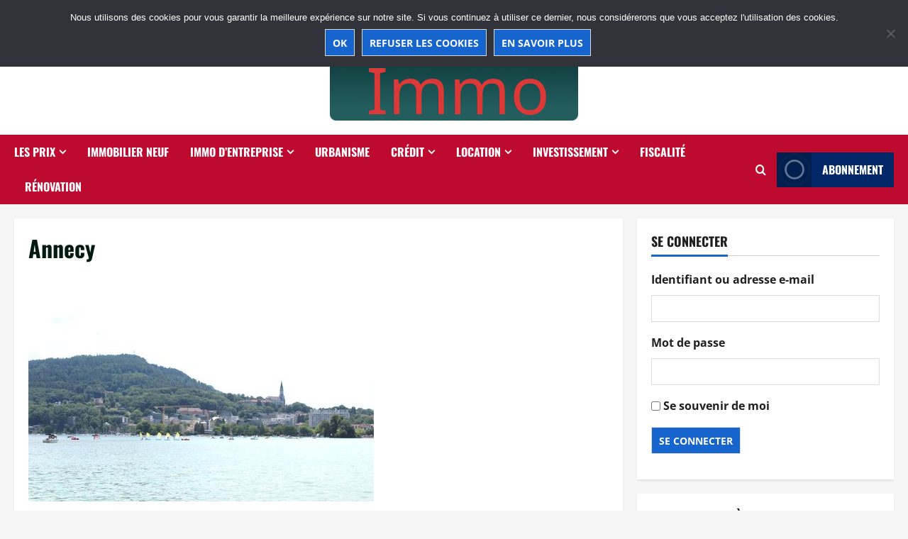

--- FILE ---
content_type: text/html; charset=UTF-8
request_url: http://www.lyonpoleimmo.com/2023/02/05/77338/les-reservations-de-logements-ont-chute-dans-le-grand-annecy/annecy-3/
body_size: 23091
content:
<!doctype html>
<html dir="ltr" lang="fr-FR" prefix="og: https://ogp.me/ns#">

<head>
  <meta charset="UTF-8">
  <meta name="viewport" content="width=device-width, initial-scale=1">
  <link rel="profile" href="http://gmpg.org/xfn/11">

  <title>Annecy | Lyon Pôle Immo</title>

		<!-- All in One SEO 4.9.3 - aioseo.com -->
	<meta name="description" content="(SdH/LPI)" />
	<meta name="robots" content="max-image-preview:large" />
	<meta name="author" content="Sylvain d&#039;Huissel"/>
	<link rel="canonical" href="http://www.lyonpoleimmo.com/2023/02/05/77338/les-reservations-de-logements-ont-chute-dans-le-grand-annecy/annecy-3/" />
	<meta name="generator" content="All in One SEO (AIOSEO) 4.9.3" />
		<meta property="og:locale" content="fr_FR" />
		<meta property="og:site_name" content="Lyon Pôle Immo | L&#039;actualité de l&#039;immobilier à Lyon" />
		<meta property="og:type" content="article" />
		<meta property="og:title" content="Annecy | Lyon Pôle Immo" />
		<meta property="og:description" content="(SdH/LPI)" />
		<meta property="og:url" content="http://www.lyonpoleimmo.com/2023/02/05/77338/les-reservations-de-logements-ont-chute-dans-le-grand-annecy/annecy-3/" />
		<meta property="og:image" content="http://www.lyonpoleimmo.com/wp-content/uploads/cropped-cropped-lyonlpi6.png" />
		<meta property="article:published_time" content="2023-02-06T00:44:16+00:00" />
		<meta property="article:modified_time" content="2023-02-06T00:44:30+00:00" />
		<meta name="twitter:card" content="summary" />
		<meta name="twitter:title" content="Annecy | Lyon Pôle Immo" />
		<meta name="twitter:description" content="(SdH/LPI)" />
		<meta name="twitter:image" content="http://www.lyonpoleimmo.com/wp-content/uploads/cropped-cropped-lyonlpi6.png" />
		<script type="application/ld+json" class="aioseo-schema">
			{"@context":"https:\/\/schema.org","@graph":[{"@type":"BreadcrumbList","@id":"http:\/\/www.lyonpoleimmo.com\/2023\/02\/05\/77338\/les-reservations-de-logements-ont-chute-dans-le-grand-annecy\/annecy-3\/#breadcrumblist","itemListElement":[{"@type":"ListItem","@id":"http:\/\/www.lyonpoleimmo.com#listItem","position":1,"name":"Home","item":"http:\/\/www.lyonpoleimmo.com","nextItem":{"@type":"ListItem","@id":"http:\/\/www.lyonpoleimmo.com\/2023\/02\/05\/77338\/les-reservations-de-logements-ont-chute-dans-le-grand-annecy\/annecy-3\/#listItem","name":"Annecy"}},{"@type":"ListItem","@id":"http:\/\/www.lyonpoleimmo.com\/2023\/02\/05\/77338\/les-reservations-de-logements-ont-chute-dans-le-grand-annecy\/annecy-3\/#listItem","position":2,"name":"Annecy","previousItem":{"@type":"ListItem","@id":"http:\/\/www.lyonpoleimmo.com#listItem","name":"Home"}}]},{"@type":"ItemPage","@id":"http:\/\/www.lyonpoleimmo.com\/2023\/02\/05\/77338\/les-reservations-de-logements-ont-chute-dans-le-grand-annecy\/annecy-3\/#itempage","url":"http:\/\/www.lyonpoleimmo.com\/2023\/02\/05\/77338\/les-reservations-de-logements-ont-chute-dans-le-grand-annecy\/annecy-3\/","name":"Annecy | Lyon P\u00f4le Immo","description":"(SdH\/LPI)","inLanguage":"fr-FR","isPartOf":{"@id":"http:\/\/www.lyonpoleimmo.com\/#website"},"breadcrumb":{"@id":"http:\/\/www.lyonpoleimmo.com\/2023\/02\/05\/77338\/les-reservations-de-logements-ont-chute-dans-le-grand-annecy\/annecy-3\/#breadcrumblist"},"author":{"@id":"http:\/\/www.lyonpoleimmo.com\/author\/sdhuissel\/#author"},"creator":{"@id":"http:\/\/www.lyonpoleimmo.com\/author\/sdhuissel\/#author"},"datePublished":"2023-02-06T01:44:16+01:00","dateModified":"2023-02-06T01:44:30+01:00"},{"@type":"Organization","@id":"http:\/\/www.lyonpoleimmo.com\/#organization","name":"Lyon P\u00f4le Immo","description":"L'actualit\u00e9 de l'immobilier \u00e0 Lyon","url":"http:\/\/www.lyonpoleimmo.com\/","telephone":"+33954022911","logo":{"@type":"ImageObject","url":"http:\/\/www.lyonpoleimmo.com\/wp-content\/uploads\/cropped-cropped-lyonlpi6.png","@id":"http:\/\/www.lyonpoleimmo.com\/2023\/02\/05\/77338\/les-reservations-de-logements-ont-chute-dans-le-grand-annecy\/annecy-3\/#organizationLogo","width":350,"height":150},"image":{"@id":"http:\/\/www.lyonpoleimmo.com\/2023\/02\/05\/77338\/les-reservations-de-logements-ont-chute-dans-le-grand-annecy\/annecy-3\/#organizationLogo"}},{"@type":"Person","@id":"http:\/\/www.lyonpoleimmo.com\/author\/sdhuissel\/#author","url":"http:\/\/www.lyonpoleimmo.com\/author\/sdhuissel\/","name":"Sylvain d'Huissel","image":{"@type":"ImageObject","@id":"http:\/\/www.lyonpoleimmo.com\/2023\/02\/05\/77338\/les-reservations-de-logements-ont-chute-dans-le-grand-annecy\/annecy-3\/#authorImage","url":"https:\/\/secure.gravatar.com\/avatar\/aa80fbcec76b8e31baa828b9e8df762388c5950be21994636af3fb2f598021ac?s=96&r=g","width":96,"height":96,"caption":"Sylvain d'Huissel"}},{"@type":"WebSite","@id":"http:\/\/www.lyonpoleimmo.com\/#website","url":"http:\/\/www.lyonpoleimmo.com\/","name":"Lyon P\u00f4le Immo","description":"L'actualit\u00e9 de l'immobilier \u00e0 Lyon","inLanguage":"fr-FR","publisher":{"@id":"http:\/\/www.lyonpoleimmo.com\/#organization"}}]}
		</script>
		<!-- All in One SEO -->

<link rel='dns-prefetch' href='//www.lyonpoleimmo.com' />
<link rel="alternate" type="application/rss+xml" title="Lyon Pôle Immo &raquo; Flux" href="http://www.lyonpoleimmo.com/feed/" />
<link rel="alternate" type="application/rss+xml" title="Lyon Pôle Immo &raquo; Flux des commentaires" href="http://www.lyonpoleimmo.com/comments/feed/" />
<link rel="alternate" type="application/rss+xml" title="Lyon Pôle Immo &raquo; Annecy Flux des commentaires" href="http://www.lyonpoleimmo.com/2023/02/05/77338/les-reservations-de-logements-ont-chute-dans-le-grand-annecy/annecy-3/feed/" />
<link rel="alternate" title="oEmbed (JSON)" type="application/json+oembed" href="http://www.lyonpoleimmo.com/wp-json/oembed/1.0/embed?url=http%3A%2F%2Fwww.lyonpoleimmo.com%2F2023%2F02%2F05%2F77338%2Fles-reservations-de-logements-ont-chute-dans-le-grand-annecy%2Fannecy-3%2F" />
<link rel="alternate" title="oEmbed (XML)" type="text/xml+oembed" href="http://www.lyonpoleimmo.com/wp-json/oembed/1.0/embed?url=http%3A%2F%2Fwww.lyonpoleimmo.com%2F2023%2F02%2F05%2F77338%2Fles-reservations-de-logements-ont-chute-dans-le-grand-annecy%2Fannecy-3%2F&#038;format=xml" />
<style id='wp-img-auto-sizes-contain-inline-css' type='text/css'>
img:is([sizes=auto i],[sizes^="auto," i]){contain-intrinsic-size:3000px 1500px}
/*# sourceURL=wp-img-auto-sizes-contain-inline-css */
</style>
<link rel='stylesheet' id='validate-engine-css-css' href='http://www.lyonpoleimmo.com/wp-content/plugins/wysija-newsletters/css/validationEngine.jquery.css?ver=2.22' type='text/css' media='all' />
<link rel='stylesheet' id='morenews-font-oswald-css' href='http://www.lyonpoleimmo.com/wp-content/themes/morenews/assets/fonts/css/oswald.css' type='text/css' media='all' />
<link rel='stylesheet' id='morenews-font-open-sans-css' href='http://www.lyonpoleimmo.com/wp-content/themes/morenews/assets/fonts/css/open-sans.css' type='text/css' media='all' />
<style id='wp-emoji-styles-inline-css' type='text/css'>

	img.wp-smiley, img.emoji {
		display: inline !important;
		border: none !important;
		box-shadow: none !important;
		height: 1em !important;
		width: 1em !important;
		margin: 0 0.07em !important;
		vertical-align: -0.1em !important;
		background: none !important;
		padding: 0 !important;
	}
/*# sourceURL=wp-emoji-styles-inline-css */
</style>
<link rel='stylesheet' id='wp-block-library-css' href='http://www.lyonpoleimmo.com/wp-includes/css/dist/block-library/style.min.css?ver=6.9' type='text/css' media='all' />
<style id='wp-block-latest-comments-inline-css' type='text/css'>
ol.wp-block-latest-comments{box-sizing:border-box;margin-left:0}:where(.wp-block-latest-comments:not([style*=line-height] .wp-block-latest-comments__comment)){line-height:1.1}:where(.wp-block-latest-comments:not([style*=line-height] .wp-block-latest-comments__comment-excerpt p)){line-height:1.8}.has-dates :where(.wp-block-latest-comments:not([style*=line-height])),.has-excerpts :where(.wp-block-latest-comments:not([style*=line-height])){line-height:1.5}.wp-block-latest-comments .wp-block-latest-comments{padding-left:0}.wp-block-latest-comments__comment{list-style:none;margin-bottom:1em}.has-avatars .wp-block-latest-comments__comment{list-style:none;min-height:2.25em}.has-avatars .wp-block-latest-comments__comment .wp-block-latest-comments__comment-excerpt,.has-avatars .wp-block-latest-comments__comment .wp-block-latest-comments__comment-meta{margin-left:3.25em}.wp-block-latest-comments__comment-excerpt p{font-size:.875em;margin:.36em 0 1.4em}.wp-block-latest-comments__comment-date{display:block;font-size:.75em}.wp-block-latest-comments .avatar,.wp-block-latest-comments__comment-avatar{border-radius:1.5em;display:block;float:left;height:2.5em;margin-right:.75em;width:2.5em}.wp-block-latest-comments[class*=-font-size] a,.wp-block-latest-comments[style*=font-size] a{font-size:inherit}
/*# sourceURL=http://www.lyonpoleimmo.com/wp-includes/blocks/latest-comments/style.min.css */
</style>
<style id='wp-block-embed-inline-css' type='text/css'>
.wp-block-embed.alignleft,.wp-block-embed.alignright,.wp-block[data-align=left]>[data-type="core/embed"],.wp-block[data-align=right]>[data-type="core/embed"]{max-width:360px;width:100%}.wp-block-embed.alignleft .wp-block-embed__wrapper,.wp-block-embed.alignright .wp-block-embed__wrapper,.wp-block[data-align=left]>[data-type="core/embed"] .wp-block-embed__wrapper,.wp-block[data-align=right]>[data-type="core/embed"] .wp-block-embed__wrapper{min-width:280px}.wp-block-cover .wp-block-embed{min-height:240px;min-width:320px}.wp-block-embed{overflow-wrap:break-word}.wp-block-embed :where(figcaption){margin-bottom:1em;margin-top:.5em}.wp-block-embed iframe{max-width:100%}.wp-block-embed__wrapper{position:relative}.wp-embed-responsive .wp-has-aspect-ratio .wp-block-embed__wrapper:before{content:"";display:block;padding-top:50%}.wp-embed-responsive .wp-has-aspect-ratio iframe{bottom:0;height:100%;left:0;position:absolute;right:0;top:0;width:100%}.wp-embed-responsive .wp-embed-aspect-21-9 .wp-block-embed__wrapper:before{padding-top:42.85%}.wp-embed-responsive .wp-embed-aspect-18-9 .wp-block-embed__wrapper:before{padding-top:50%}.wp-embed-responsive .wp-embed-aspect-16-9 .wp-block-embed__wrapper:before{padding-top:56.25%}.wp-embed-responsive .wp-embed-aspect-4-3 .wp-block-embed__wrapper:before{padding-top:75%}.wp-embed-responsive .wp-embed-aspect-1-1 .wp-block-embed__wrapper:before{padding-top:100%}.wp-embed-responsive .wp-embed-aspect-9-16 .wp-block-embed__wrapper:before{padding-top:177.77%}.wp-embed-responsive .wp-embed-aspect-1-2 .wp-block-embed__wrapper:before{padding-top:200%}
/*# sourceURL=http://www.lyonpoleimmo.com/wp-includes/blocks/embed/style.min.css */
</style>
<style id='wp-block-embed-theme-inline-css' type='text/css'>
.wp-block-embed :where(figcaption){color:#555;font-size:13px;text-align:center}.is-dark-theme .wp-block-embed :where(figcaption){color:#ffffffa6}.wp-block-embed{margin:0 0 1em}
/*# sourceURL=http://www.lyonpoleimmo.com/wp-includes/blocks/embed/theme.min.css */
</style>
<style id='global-styles-inline-css' type='text/css'>
:root{--wp--preset--aspect-ratio--square: 1;--wp--preset--aspect-ratio--4-3: 4/3;--wp--preset--aspect-ratio--3-4: 3/4;--wp--preset--aspect-ratio--3-2: 3/2;--wp--preset--aspect-ratio--2-3: 2/3;--wp--preset--aspect-ratio--16-9: 16/9;--wp--preset--aspect-ratio--9-16: 9/16;--wp--preset--color--black: #000000;--wp--preset--color--cyan-bluish-gray: #abb8c3;--wp--preset--color--white: #ffffff;--wp--preset--color--pale-pink: #f78da7;--wp--preset--color--vivid-red: #cf2e2e;--wp--preset--color--luminous-vivid-orange: #ff6900;--wp--preset--color--luminous-vivid-amber: #fcb900;--wp--preset--color--light-green-cyan: #7bdcb5;--wp--preset--color--vivid-green-cyan: #00d084;--wp--preset--color--pale-cyan-blue: #8ed1fc;--wp--preset--color--vivid-cyan-blue: #0693e3;--wp--preset--color--vivid-purple: #9b51e0;--wp--preset--gradient--vivid-cyan-blue-to-vivid-purple: linear-gradient(135deg,rgb(6,147,227) 0%,rgb(155,81,224) 100%);--wp--preset--gradient--light-green-cyan-to-vivid-green-cyan: linear-gradient(135deg,rgb(122,220,180) 0%,rgb(0,208,130) 100%);--wp--preset--gradient--luminous-vivid-amber-to-luminous-vivid-orange: linear-gradient(135deg,rgb(252,185,0) 0%,rgb(255,105,0) 100%);--wp--preset--gradient--luminous-vivid-orange-to-vivid-red: linear-gradient(135deg,rgb(255,105,0) 0%,rgb(207,46,46) 100%);--wp--preset--gradient--very-light-gray-to-cyan-bluish-gray: linear-gradient(135deg,rgb(238,238,238) 0%,rgb(169,184,195) 100%);--wp--preset--gradient--cool-to-warm-spectrum: linear-gradient(135deg,rgb(74,234,220) 0%,rgb(151,120,209) 20%,rgb(207,42,186) 40%,rgb(238,44,130) 60%,rgb(251,105,98) 80%,rgb(254,248,76) 100%);--wp--preset--gradient--blush-light-purple: linear-gradient(135deg,rgb(255,206,236) 0%,rgb(152,150,240) 100%);--wp--preset--gradient--blush-bordeaux: linear-gradient(135deg,rgb(254,205,165) 0%,rgb(254,45,45) 50%,rgb(107,0,62) 100%);--wp--preset--gradient--luminous-dusk: linear-gradient(135deg,rgb(255,203,112) 0%,rgb(199,81,192) 50%,rgb(65,88,208) 100%);--wp--preset--gradient--pale-ocean: linear-gradient(135deg,rgb(255,245,203) 0%,rgb(182,227,212) 50%,rgb(51,167,181) 100%);--wp--preset--gradient--electric-grass: linear-gradient(135deg,rgb(202,248,128) 0%,rgb(113,206,126) 100%);--wp--preset--gradient--midnight: linear-gradient(135deg,rgb(2,3,129) 0%,rgb(40,116,252) 100%);--wp--preset--font-size--small: 13px;--wp--preset--font-size--medium: 20px;--wp--preset--font-size--large: 36px;--wp--preset--font-size--x-large: 42px;--wp--preset--spacing--20: 0.44rem;--wp--preset--spacing--30: 0.67rem;--wp--preset--spacing--40: 1rem;--wp--preset--spacing--50: 1.5rem;--wp--preset--spacing--60: 2.25rem;--wp--preset--spacing--70: 3.38rem;--wp--preset--spacing--80: 5.06rem;--wp--preset--shadow--natural: 6px 6px 9px rgba(0, 0, 0, 0.2);--wp--preset--shadow--deep: 12px 12px 50px rgba(0, 0, 0, 0.4);--wp--preset--shadow--sharp: 6px 6px 0px rgba(0, 0, 0, 0.2);--wp--preset--shadow--outlined: 6px 6px 0px -3px rgb(255, 255, 255), 6px 6px rgb(0, 0, 0);--wp--preset--shadow--crisp: 6px 6px 0px rgb(0, 0, 0);}:root { --wp--style--global--content-size: 930px;--wp--style--global--wide-size: 1400px; }:where(body) { margin: 0; }.wp-site-blocks > .alignleft { float: left; margin-right: 2em; }.wp-site-blocks > .alignright { float: right; margin-left: 2em; }.wp-site-blocks > .aligncenter { justify-content: center; margin-left: auto; margin-right: auto; }:where(.wp-site-blocks) > * { margin-block-start: 24px; margin-block-end: 0; }:where(.wp-site-blocks) > :first-child { margin-block-start: 0; }:where(.wp-site-blocks) > :last-child { margin-block-end: 0; }:root { --wp--style--block-gap: 24px; }:root :where(.is-layout-flow) > :first-child{margin-block-start: 0;}:root :where(.is-layout-flow) > :last-child{margin-block-end: 0;}:root :where(.is-layout-flow) > *{margin-block-start: 24px;margin-block-end: 0;}:root :where(.is-layout-constrained) > :first-child{margin-block-start: 0;}:root :where(.is-layout-constrained) > :last-child{margin-block-end: 0;}:root :where(.is-layout-constrained) > *{margin-block-start: 24px;margin-block-end: 0;}:root :where(.is-layout-flex){gap: 24px;}:root :where(.is-layout-grid){gap: 24px;}.is-layout-flow > .alignleft{float: left;margin-inline-start: 0;margin-inline-end: 2em;}.is-layout-flow > .alignright{float: right;margin-inline-start: 2em;margin-inline-end: 0;}.is-layout-flow > .aligncenter{margin-left: auto !important;margin-right: auto !important;}.is-layout-constrained > .alignleft{float: left;margin-inline-start: 0;margin-inline-end: 2em;}.is-layout-constrained > .alignright{float: right;margin-inline-start: 2em;margin-inline-end: 0;}.is-layout-constrained > .aligncenter{margin-left: auto !important;margin-right: auto !important;}.is-layout-constrained > :where(:not(.alignleft):not(.alignright):not(.alignfull)){max-width: var(--wp--style--global--content-size);margin-left: auto !important;margin-right: auto !important;}.is-layout-constrained > .alignwide{max-width: var(--wp--style--global--wide-size);}body .is-layout-flex{display: flex;}.is-layout-flex{flex-wrap: wrap;align-items: center;}.is-layout-flex > :is(*, div){margin: 0;}body .is-layout-grid{display: grid;}.is-layout-grid > :is(*, div){margin: 0;}body{padding-top: 0px;padding-right: 0px;padding-bottom: 0px;padding-left: 0px;}a:where(:not(.wp-element-button)){text-decoration: none;}:root :where(.wp-element-button, .wp-block-button__link){background-color: #32373c;border-radius: 0;border-width: 0;color: #fff;font-family: inherit;font-size: inherit;font-style: inherit;font-weight: inherit;letter-spacing: inherit;line-height: inherit;padding-top: calc(0.667em + 2px);padding-right: calc(1.333em + 2px);padding-bottom: calc(0.667em + 2px);padding-left: calc(1.333em + 2px);text-decoration: none;text-transform: inherit;}.has-black-color{color: var(--wp--preset--color--black) !important;}.has-cyan-bluish-gray-color{color: var(--wp--preset--color--cyan-bluish-gray) !important;}.has-white-color{color: var(--wp--preset--color--white) !important;}.has-pale-pink-color{color: var(--wp--preset--color--pale-pink) !important;}.has-vivid-red-color{color: var(--wp--preset--color--vivid-red) !important;}.has-luminous-vivid-orange-color{color: var(--wp--preset--color--luminous-vivid-orange) !important;}.has-luminous-vivid-amber-color{color: var(--wp--preset--color--luminous-vivid-amber) !important;}.has-light-green-cyan-color{color: var(--wp--preset--color--light-green-cyan) !important;}.has-vivid-green-cyan-color{color: var(--wp--preset--color--vivid-green-cyan) !important;}.has-pale-cyan-blue-color{color: var(--wp--preset--color--pale-cyan-blue) !important;}.has-vivid-cyan-blue-color{color: var(--wp--preset--color--vivid-cyan-blue) !important;}.has-vivid-purple-color{color: var(--wp--preset--color--vivid-purple) !important;}.has-black-background-color{background-color: var(--wp--preset--color--black) !important;}.has-cyan-bluish-gray-background-color{background-color: var(--wp--preset--color--cyan-bluish-gray) !important;}.has-white-background-color{background-color: var(--wp--preset--color--white) !important;}.has-pale-pink-background-color{background-color: var(--wp--preset--color--pale-pink) !important;}.has-vivid-red-background-color{background-color: var(--wp--preset--color--vivid-red) !important;}.has-luminous-vivid-orange-background-color{background-color: var(--wp--preset--color--luminous-vivid-orange) !important;}.has-luminous-vivid-amber-background-color{background-color: var(--wp--preset--color--luminous-vivid-amber) !important;}.has-light-green-cyan-background-color{background-color: var(--wp--preset--color--light-green-cyan) !important;}.has-vivid-green-cyan-background-color{background-color: var(--wp--preset--color--vivid-green-cyan) !important;}.has-pale-cyan-blue-background-color{background-color: var(--wp--preset--color--pale-cyan-blue) !important;}.has-vivid-cyan-blue-background-color{background-color: var(--wp--preset--color--vivid-cyan-blue) !important;}.has-vivid-purple-background-color{background-color: var(--wp--preset--color--vivid-purple) !important;}.has-black-border-color{border-color: var(--wp--preset--color--black) !important;}.has-cyan-bluish-gray-border-color{border-color: var(--wp--preset--color--cyan-bluish-gray) !important;}.has-white-border-color{border-color: var(--wp--preset--color--white) !important;}.has-pale-pink-border-color{border-color: var(--wp--preset--color--pale-pink) !important;}.has-vivid-red-border-color{border-color: var(--wp--preset--color--vivid-red) !important;}.has-luminous-vivid-orange-border-color{border-color: var(--wp--preset--color--luminous-vivid-orange) !important;}.has-luminous-vivid-amber-border-color{border-color: var(--wp--preset--color--luminous-vivid-amber) !important;}.has-light-green-cyan-border-color{border-color: var(--wp--preset--color--light-green-cyan) !important;}.has-vivid-green-cyan-border-color{border-color: var(--wp--preset--color--vivid-green-cyan) !important;}.has-pale-cyan-blue-border-color{border-color: var(--wp--preset--color--pale-cyan-blue) !important;}.has-vivid-cyan-blue-border-color{border-color: var(--wp--preset--color--vivid-cyan-blue) !important;}.has-vivid-purple-border-color{border-color: var(--wp--preset--color--vivid-purple) !important;}.has-vivid-cyan-blue-to-vivid-purple-gradient-background{background: var(--wp--preset--gradient--vivid-cyan-blue-to-vivid-purple) !important;}.has-light-green-cyan-to-vivid-green-cyan-gradient-background{background: var(--wp--preset--gradient--light-green-cyan-to-vivid-green-cyan) !important;}.has-luminous-vivid-amber-to-luminous-vivid-orange-gradient-background{background: var(--wp--preset--gradient--luminous-vivid-amber-to-luminous-vivid-orange) !important;}.has-luminous-vivid-orange-to-vivid-red-gradient-background{background: var(--wp--preset--gradient--luminous-vivid-orange-to-vivid-red) !important;}.has-very-light-gray-to-cyan-bluish-gray-gradient-background{background: var(--wp--preset--gradient--very-light-gray-to-cyan-bluish-gray) !important;}.has-cool-to-warm-spectrum-gradient-background{background: var(--wp--preset--gradient--cool-to-warm-spectrum) !important;}.has-blush-light-purple-gradient-background{background: var(--wp--preset--gradient--blush-light-purple) !important;}.has-blush-bordeaux-gradient-background{background: var(--wp--preset--gradient--blush-bordeaux) !important;}.has-luminous-dusk-gradient-background{background: var(--wp--preset--gradient--luminous-dusk) !important;}.has-pale-ocean-gradient-background{background: var(--wp--preset--gradient--pale-ocean) !important;}.has-electric-grass-gradient-background{background: var(--wp--preset--gradient--electric-grass) !important;}.has-midnight-gradient-background{background: var(--wp--preset--gradient--midnight) !important;}.has-small-font-size{font-size: var(--wp--preset--font-size--small) !important;}.has-medium-font-size{font-size: var(--wp--preset--font-size--medium) !important;}.has-large-font-size{font-size: var(--wp--preset--font-size--large) !important;}.has-x-large-font-size{font-size: var(--wp--preset--font-size--x-large) !important;}
/*# sourceURL=global-styles-inline-css */
</style>

<link rel='stylesheet' id='contact-form-7-css' href='http://www.lyonpoleimmo.com/wp-content/plugins/contact-form-7/includes/css/styles.css?ver=6.1.4' type='text/css' media='all' />
<link rel='stylesheet' id='cookie-notice-front-css' href='http://www.lyonpoleimmo.com/wp-content/plugins/cookie-notice/css/front.min.css?ver=2.5.11' type='text/css' media='all' />
<link rel='stylesheet' id='theme-my-login-css' href='http://www.lyonpoleimmo.com/wp-content/plugins/theme-my-login/assets/styles/theme-my-login.min.css?ver=7.1.14' type='text/css' media='all' />
<link rel='stylesheet' id='bootstrap-css' href='http://www.lyonpoleimmo.com/wp-content/themes/morenews/assets/bootstrap/css/bootstrap.min.css?ver=2.1.20' type='text/css' media='all' />
<link rel='stylesheet' id='morenews-style-css' href='http://www.lyonpoleimmo.com/wp-content/themes/morenews/style.min.css?ver=2.1.20' type='text/css' media='all' />
<style id='morenews-style-inline-css' type='text/css'>
body.aft-dark-mode #sidr,body.aft-dark-mode,body.aft-dark-mode.custom-background,body.aft-dark-mode #af-preloader{background-color:#000000;} body.aft-default-mode #sidr,body.aft-default-mode #af-preloader,body.aft-default-mode{background-color:#f5f5f5;} .frm_style_formidable-style.with_frm_style .frm_compact .frm_dropzone.dz-clickable .dz-message,.frm_style_formidable-style.with_frm_style input[type=submit],.frm_style_formidable-style.with_frm_style .frm_submit input[type=button],.frm_style_formidable-style.with_frm_style .frm_submit button,.frm_form_submit_style,.frm_style_formidable-style.with_frm_style .frm-edit-page-btn,.woocommerce #respond input#submit.disabled,.woocommerce #respond input#submit:disabled,.woocommerce #respond input#submit:disabled[disabled],.woocommerce a.button.disabled,.woocommerce a.button:disabled,.woocommerce a.button:disabled[disabled],.woocommerce button.button.disabled,.woocommerce button.button:disabled,.woocommerce button.button:disabled[disabled],.woocommerce input.button.disabled,.woocommerce input.button:disabled,.woocommerce input.button:disabled[disabled],.woocommerce #respond input#submit,.woocommerce a.button,.woocommerce button.button,.woocommerce input.button,.woocommerce #respond input#submit.alt,.woocommerce a.button.alt,.woocommerce button.button.alt,.woocommerce input.button.alt,.woocommerce-account .addresses .title .edit,:root .wc-block-featured-product__link :where(.wp-element-button,.wp-block-button__link),:root .wc-block-featured-category__link :where(.wp-element-button,.wp-block-button__link),hustle-button,button.wc-block-mini-cart__button,.wc-block-checkout .wp-block-button__link,.wp-block-button.wc-block-components-product-button .wp-block-button__link,.wc-block-grid__product-add-to-cart.wp-block-button .wp-block-button__link,body .wc-block-components-button,.wc-block-grid .wp-block-button__link,.woocommerce-notices-wrapper .button,body .woocommerce-notices-wrapper .button:hover,body.woocommerce .single_add_to_cart_button.button:hover,body.woocommerce a.button.add_to_cart_button:hover,.widget-title-fill-and-border .morenews-widget .wp-block-search__label,.widget-title-fill-and-border .morenews-widget .wp-block-group .wp-block-heading,.widget-title-fill-and-no-border .morenews-widget .wp-block-search__label,.widget-title-fill-and-no-border .morenews-widget .wp-block-group .wp-block-heading,.widget-title-fill-and-border .wp_post_author_widget .widget-title .header-after,.widget-title-fill-and-border .widget-title .heading-line,.widget-title-fill-and-border .aft-posts-tabs-panel .nav-tabs>li>a.active,.widget-title-fill-and-border .aft-main-banner-wrapper .widget-title .heading-line ,.widget-title-fill-and-no-border .wp_post_author_widget .widget-title .header-after,.widget-title-fill-and-no-border .widget-title .heading-line,.widget-title-fill-and-no-border .aft-posts-tabs-panel .nav-tabs>li>a.active,.widget-title-fill-and-no-border .aft-main-banner-wrapper .widget-title .heading-line,a.sidr-class-sidr-button-close,body.widget-title-border-bottom .header-after1 .heading-line-before,body.widget-title-border-bottom .widget-title .heading-line-before,.widget-title-border-center .morenews-widget .wp-block-search__label::after,.widget-title-border-center .morenews-widget .wp-block-group .wp-block-heading::after,.widget-title-border-center .wp_post_author_widget .widget-title .heading-line-before,.widget-title-border-center .aft-posts-tabs-panel .nav-tabs>li>a.active::after,.widget-title-border-center .wp_post_author_widget .widget-title .header-after::after,.widget-title-border-center .widget-title .heading-line-after,.widget-title-border-bottom .morenews-widget .wp-block-search__label::after,.widget-title-border-bottom .morenews-widget .wp-block-group .wp-block-heading::after,.widget-title-border-bottom .heading-line::before,.widget-title-border-bottom .wp-post-author-wrap .header-after::before,.widget-title-border-bottom .aft-posts-tabs-panel .nav-tabs>li>a.active span::after,.aft-dark-mode .is-style-fill a.wp-block-button__link:not(.has-background),.aft-default-mode .is-style-fill a.wp-block-button__link:not(.has-background),#reading-progress-bar,a.comment-reply-link,body.aft-default-mode .reply a,body.aft-dark-mode .reply a,.aft-popular-taxonomies-lists span::before ,#loader-wrapper div,span.heading-line::before,.wp-post-author-wrap .header-after::before,body.aft-dark-mode input[type="button"],body.aft-dark-mode input[type="reset"],body.aft-dark-mode input[type="submit"],body.aft-dark-mode .inner-suscribe input[type=submit],body.aft-default-mode input[type="button"],body.aft-default-mode input[type="reset"],body.aft-default-mode input[type="submit"],body.aft-default-mode .inner-suscribe input[type=submit],.woocommerce-product-search button[type="submit"],input.search-submit,.wp-block-search__button,.af-youtube-slider .af-video-wrap .af-bg-play i,.af-youtube-video-list .entry-header-yt-video-wrapper .af-yt-video-play i,.af-post-format i,body .btn-style1 a:visited,body .btn-style1 a,body span.post-page-numbers.current,body .morenews-pagination .nav-links .page-numbers.current,body #scroll-up,button,a.author-button.primary,.morenews-reaction-button .reaction-percentage,h3.morenews-subtitle:after,body article.sticky .read-single:before,.aft-readmore-wrapper a.aft-readmore:hover,body.aft-dark-mode .aft-readmore-wrapper a.aft-readmore:hover,footer.site-footer .aft-readmore-wrapper a.aft-readmore:hover,.aft-readmore-wrapper a.aft-readmore:hover,body .trending-posts-vertical .trending-no{background-color:#BF0A30;} div.wpforms-container-full button[type=submit]:hover,div.wpforms-container-full button[type=submit]:not(:hover):not(:active){background-color:#BF0A30 !important;} .grid-design-texts-over-image .aft-readmore-wrapper a.aft-readmore:hover,.aft-readmore-wrapper a.aft-readmore:hover,body.aft-dark-mode .aft-readmore-wrapper a.aft-readmore:hover,body.aft-default-mode .aft-readmore-wrapper a.aft-readmore:hover,a.author-button.primary,.morenews-post-badge,body.single .entry-header .aft-post-excerpt-and-meta .post-excerpt,body.aft-dark-mode.single span.tags-links a:hover,.morenews-pagination .nav-links .page-numbers.current,.aft-readmore-wrapper a.aft-readmore:hover,p.awpa-more-posts a:hover,.wp-post-author-meta .wp-post-author-meta-more-posts a.awpa-more-posts:hover{border-color:#BF0A30;} body:not(.rtl) .aft-popular-taxonomies-lists span::after{border-left-color:#BF0A30;} body.rtl .aft-popular-taxonomies-lists span::after{border-right-color:#BF0A30;} .widget-title-fill-and-no-border .morenews-widget .wp-block-search__label::after,.widget-title-fill-and-no-border .morenews-widget .wp-block-group .wp-block-heading::after,.widget-title-fill-and-no-border .aft-posts-tabs-panel .nav-tabs>li a.active::after,.widget-title-fill-and-no-border .morenews-widget .widget-title::before,.widget-title-fill-and-no-border .morenews-customizer .widget-title::before{border-top-color:#BF0A30;} .woocommerce div.product .woocommerce-tabs ul.tabs li.active,#scroll-up::after,.aft-dark-mode #loader,.aft-default-mode #loader{border-bottom-color:#BF0A30;} footer.site-footer .wp-calendar-nav a:hover,footer.site-footer .wp-block-latest-comments__comment-meta a:hover,.aft-dark-mode .tagcloud a:hover,.aft-dark-mode .widget ul.menu >li a:hover,.aft-dark-mode .widget > ul > li a:hover,.banner-exclusive-posts-wrapper a:hover,.list-style .read-title h3 a:hover,.grid-design-default .read-title h3 a:hover,body.aft-dark-mode .banner-exclusive-posts-wrapper a:hover,body.aft-dark-mode .banner-exclusive-posts-wrapper a:visited:hover,body.aft-default-mode .banner-exclusive-posts-wrapper a:hover,body.aft-default-mode .banner-exclusive-posts-wrapper a:visited:hover,body.wp-post-author-meta .awpa-display-name a:hover,.widget_text a ,.post-description a:not(.aft-readmore),.post-description a:not(.aft-readmore):visited,.wp_post_author_widget .wp-post-author-meta .awpa-display-name a:hover,.wp-post-author-meta .wp-post-author-meta-more-posts a.awpa-more-posts:hover,body.aft-default-mode .af-breadcrumbs a:hover,body.aft-dark-mode .af-breadcrumbs a:hover,body .wp-block-latest-comments li.wp-block-latest-comments__comment a:hover,body .site-footer .color-pad .read-title h3 a:hover,body.aft-dark-mode #secondary .morenews-widget ul[class*="wp-block-"] a:hover,body.aft-dark-mode #secondary .morenews-widget ol[class*="wp-block-"] a:hover,body.aft-dark-mode a.post-edit-link:hover,body.aft-default-mode #secondary .morenews-widget ul[class*="wp-block-"] a:hover,body.aft-default-mode #secondary .morenews-widget ol[class*="wp-block-"] a:hover,body.aft-default-mode a.post-edit-link:hover,body.aft-default-mode #secondary .widget > ul > li a:hover,body.aft-default-mode footer.comment-meta a:hover,body.aft-dark-mode footer.comment-meta a:hover,body.aft-default-mode .comment-form a:hover,body.aft-dark-mode .comment-form a:hover,body.aft-dark-mode .entry-content > .wp-block-tag-cloud a:not(.has-text-color):hover,body.aft-default-mode .entry-content > .wp-block-tag-cloud a:not(.has-text-color):hover,body.aft-dark-mode .entry-content .wp-block-archives-list.wp-block-archives a:not(.has-text-color):hover,body.aft-default-mode .entry-content .wp-block-archives-list.wp-block-archives a:not(.has-text-color):hover,body.aft-dark-mode .entry-content .wp-block-latest-posts a:not(.has-text-color):hover,body.aft-dark-mode .entry-content .wp-block-categories-list.wp-block-categories a:not(.has-text-color):hover,body.aft-default-mode .entry-content .wp-block-latest-posts a:not(.has-text-color):hover,body.aft-default-mode .entry-content .wp-block-categories-list.wp-block-categories a:not(.has-text-color):hover,.aft-default-mode .wp-block-archives-list.wp-block-archives a:not(.has-text-color):hover,.aft-default-mode .wp-block-latest-posts a:not(.has-text-color):hover,.aft-default-mode .wp-block-categories-list.wp-block-categories a:not(.has-text-color):hover,.aft-default-mode .wp-block-latest-comments li.wp-block-latest-comments__comment a:hover,.aft-dark-mode .wp-block-archives-list.wp-block-archives a:not(.has-text-color):hover,.aft-dark-mode .wp-block-latest-posts a:not(.has-text-color):hover,.aft-dark-mode .wp-block-categories-list.wp-block-categories a:not(.has-text-color):hover,.aft-dark-mode .wp-block-latest-comments li.wp-block-latest-comments__comment a:hover,body.aft-dark-mode .morenews-pagination .nav-links a.page-numbers:hover,body.aft-default-mode .morenews-pagination .nav-links a.page-numbers:hover,body.aft-default-mode .aft-popular-taxonomies-lists ul li a:hover ,body.aft-dark-mode .aft-popular-taxonomies-lists ul li a:hover,body.aft-dark-mode .wp-calendar-nav a,body .entry-content > .wp-block-heading:not(.has-link-color):not(.wp-block-post-title) a,body .entry-content > ul a,body .entry-content > ol a,body .entry-content > p:not(.has-link-color) a ,body.aft-default-mode p.logged-in-as a,body.aft-dark-mode p.logged-in-as a,body.aft-dark-mode .woocommerce-loop-product__title:hover,body.aft-default-mode .woocommerce-loop-product__title:hover,a:hover,p a,.stars a:active,.stars a:focus,.morenews-widget.widget_text a,a.author-website:hover,.author-box-content a.author-posts-link:hover,body .morenews-sponsor a,body .morenews-source a,body.aft-default-mode .wp-block-latest-comments li.wp-block-latest-comments__comment a:hover,body.aft-dark-mode .wp-block-latest-comments li.wp-block-latest-comments__comment a:hover,.entry-content .wp-block-latest-comments a:not(.has-text-color):hover,.wc-block-grid__product .wc-block-grid__product-link:focus,body.aft-default-mode .entry-content .wp-block-heading:not(.has-link-color):not(.wp-block-post-title) a,body.aft-dark-mode .entry-content .wp-block-heading:not(.has-link-color):not(.wp-block-post-title) a,body.aft-default-mode .comment-content a,body.aft-dark-mode .comment-content a,body.aft-default-mode .post-excerpt a,body.aft-dark-mode .post-excerpt a,body.aft-default-mode .wp-block-tag-cloud a:hover,body.aft-default-mode .tagcloud a:hover,body.aft-default-mode.single span.tags-links a:hover,body.aft-default-mode p.awpa-more-posts a:hover,body.aft-default-mode p.awpa-website a:hover ,body.aft-default-mode .wp-post-author-meta h4 a:hover,body.aft-default-mode .widget ul.menu >li a:hover,body.aft-default-mode .widget > ul > li a:hover,body.aft-default-mode .nav-links a:hover,body.aft-default-mode ul.trail-items li a:hover,body.aft-dark-mode .wp-block-tag-cloud a:hover,body.aft-dark-mode .tagcloud a:hover,body.aft-dark-mode.single span.tags-links a:hover,body.aft-dark-mode p.awpa-more-posts a:hover,body.aft-dark-mode p.awpa-website a:hover ,body.aft-dark-mode .widget ul.menu >li a:hover,body.aft-dark-mode .nav-links a:hover,body.aft-dark-mode ul.trail-items li a:hover{color:#BF0A30;} @media only screen and (min-width:992px){body.aft-default-mode .morenews-header .main-navigation .menu-desktop > ul > li:hover > a:before,body.aft-default-mode .morenews-header .main-navigation .menu-desktop > ul > li.current-menu-item > a:before{background-color:#BF0A30;} } .woocommerce-product-search button[type="submit"],input.search-submit{background-color:#BF0A30;} .aft-dark-mode .entry-content a:hover,.aft-dark-mode .entry-content a:focus,.aft-dark-mode .entry-content a:active,.wp-calendar-nav a,#wp-calendar tbody td a,body.aft-dark-mode #wp-calendar tbody td#today,body.aft-default-mode #wp-calendar tbody td#today,body.aft-default-mode .entry-content .wp-block-heading:not(.has-link-color):not(.wp-block-post-title) a,body.aft-dark-mode .entry-content .wp-block-heading:not(.has-link-color):not(.wp-block-post-title) a,body .entry-content > ul a,body .entry-content > ul a:visited,body .entry-content > ol a,body .entry-content > ol a:visited,body .entry-content > p:not(.has-link-color) a,body .entry-content > p:not(.has-link-color) a:visited{color:#BF0A30;} .woocommerce-product-search button[type="submit"],input.search-submit,body.single span.tags-links a:hover,body .entry-content .wp-block-heading:not(.has-link-color):not(.wp-block-post-title) a,body .entry-content > ul a,body .entry-content > ul a:visited,body .entry-content > ol a,body .entry-content > ol a:visited,body .entry-content > p:not(.has-link-color) a,body .entry-content > p:not(.has-link-color) a:visited{border-color:#BF0A30;} @media only screen and (min-width:993px){.main-navigation .menu-desktop > li.current-menu-item::after,.main-navigation .menu-desktop > ul > li.current-menu-item::after,.main-navigation .menu-desktop > li::after,.main-navigation .menu-desktop > ul > li::after{background-color:#BF0A30;} } .site-branding .site-title{font-family:'Oswald','Noto Sans','Noto Sans CJK SC','Noto Sans JP','Noto Sans KR',system-ui,-apple-system,'Segoe UI',Roboto,'Helvetica Neue',Arial,sans-serif,'Apple Color Emoji','Segoe UI Emoji','Segoe UI Symbol';} body,button,input,select,optgroup,.cat-links li a,.min-read,.af-social-contacts .social-widget-menu .screen-reader-text,textarea{font-family:'Open Sans','Noto Sans','Noto Sans CJK SC','Noto Sans JP','Noto Sans KR',system-ui,-apple-system,'Segoe UI',Roboto,'Helvetica Neue',Arial,sans-serif,'Apple Color Emoji','Segoe UI Emoji','Segoe UI Symbol';} .wp-block-tag-cloud a,.tagcloud a,body span.hustle-title,.wp-block-blockspare-blockspare-tabs .bs-tabs-title-list li a.bs-tab-title,.navigation.post-navigation .nav-links a,div.custom-menu-link > a,.exclusive-posts .exclusive-now span,.aft-popular-taxonomies-lists span,.exclusive-posts a,.aft-posts-tabs-panel .nav-tabs>li>a,.widget-title-border-bottom .aft-posts-tabs-panel .nav-tabs>li>a,.nav-tabs>li,.widget ul ul li,.widget ul.menu >li ,.widget > ul > li,.wp-block-search__label,.wp-block-latest-posts.wp-block-latest-posts__list li,.wp-block-latest-comments li.wp-block-latest-comments__comment,.wp-block-group ul li a,.main-navigation ul li a,h1,h2,h3,h4,h5,h6{font-family:'Oswald','Noto Sans','Noto Sans CJK SC','Noto Sans JP','Noto Sans KR',system-ui,-apple-system,'Segoe UI',Roboto,'Helvetica Neue',Arial,sans-serif,'Apple Color Emoji','Segoe UI Emoji','Segoe UI Symbol';} .container-wrapper .elementor{max-width:100%;} .full-width-content .elementor-section-stretched,.align-content-left .elementor-section-stretched,.align-content-right .elementor-section-stretched{max-width:100%;left:0 !important;}
/*# sourceURL=morenews-style-inline-css */
</style>
<link rel='stylesheet' id='centralnews-css' href='http://www.lyonpoleimmo.com/wp-content/themes/centralnews/style.css?ver=2.1.20' type='text/css' media='all' />
<link rel='stylesheet' id='aft-icons-css' href='http://www.lyonpoleimmo.com/wp-content/themes/morenews/assets/icons/style.css?ver=6.9' type='text/css' media='all' />
<link rel='stylesheet' id='slick-css' href='http://www.lyonpoleimmo.com/wp-content/themes/morenews/assets/slick/css/slick.min.css?ver=6.9' type='text/css' media='all' />
<link rel='stylesheet' id='sidr-css' href='http://www.lyonpoleimmo.com/wp-content/themes/morenews/assets/sidr/css/jquery.sidr.dark.css?ver=6.9' type='text/css' media='all' />
<link rel='stylesheet' id='magnific-popup-css' href='http://www.lyonpoleimmo.com/wp-content/themes/morenews/assets/magnific-popup/magnific-popup.css?ver=6.9' type='text/css' media='all' />
<link rel='stylesheet' id='morenew_footer_builder-css' href='http://www.lyonpoleimmo.com/wp-content/themes/morenews/assets/css/footer-builder.css' type='text/css' media='all' />
<script type="text/javascript" id="cookie-notice-front-js-before">
/* <![CDATA[ */
var cnArgs = {"ajaxUrl":"http:\/\/www.lyonpoleimmo.com\/wp-admin\/admin-ajax.php","nonce":"ca187b6b41","hideEffect":"fade","position":"top","onScroll":false,"onScrollOffset":100,"onClick":false,"cookieName":"cookie_notice_accepted","cookieTime":2592000,"cookieTimeRejected":2592000,"globalCookie":false,"redirection":false,"cache":false,"revokeCookies":false,"revokeCookiesOpt":"automatic"};

//# sourceURL=cookie-notice-front-js-before
/* ]]> */
</script>
<script type="text/javascript" src="http://www.lyonpoleimmo.com/wp-content/plugins/cookie-notice/js/front.min.js?ver=2.5.11" id="cookie-notice-front-js"></script>
<script type="text/javascript" src="http://www.lyonpoleimmo.com/wp-includes/js/jquery/jquery.min.js?ver=3.7.1" id="jquery-core-js"></script>
<script type="text/javascript" src="http://www.lyonpoleimmo.com/wp-includes/js/jquery/jquery-migrate.min.js?ver=3.4.1" id="jquery-migrate-js"></script>
<script type="text/javascript" src="http://www.lyonpoleimmo.com/wp-content/themes/morenews/assets/jquery.cookie.js?ver=6.9" id="jquery-cookie-js"></script>
<script type="text/javascript" src="http://www.lyonpoleimmo.com/wp-content/themes/morenews/assets/background-script.js?ver=2.1.20" id="morenews-background-script-js"></script>
<link rel="https://api.w.org/" href="http://www.lyonpoleimmo.com/wp-json/" /><link rel="alternate" title="JSON" type="application/json" href="http://www.lyonpoleimmo.com/wp-json/wp/v2/media/77340" /><link rel="EditURI" type="application/rsd+xml" title="RSD" href="http://www.lyonpoleimmo.com/xmlrpc.php?rsd" />
<meta name="generator" content="WordPress 6.9" />
<link rel='shortlink' href='http://www.lyonpoleimmo.com/?p=77340' />
    <style type="text/css">
      body .af-header-image.data-bg:before {
        opacity: 0;
      }

      .site-title,
      .site-description {
        position: absolute;
        clip: rect(1px, 1px, 1px, 1px);
        display: none;
      }

          </style>
<link rel="icon" href="http://www.lyonpoleimmo.com/wp-content/uploads/cropped-logolpi-32x32.gif" sizes="32x32" />
<link rel="icon" href="http://www.lyonpoleimmo.com/wp-content/uploads/cropped-logolpi-192x192.gif" sizes="192x192" />
<link rel="apple-touch-icon" href="http://www.lyonpoleimmo.com/wp-content/uploads/cropped-logolpi-180x180.gif" />
<meta name="msapplication-TileImage" content="http://www.lyonpoleimmo.com/wp-content/uploads/cropped-logolpi-270x270.gif" />
</head>

<body class="attachment wp-singular attachment-template-default single single-attachment postid-77340 attachmentid-77340 attachment-jpeg wp-custom-logo wp-embed-responsive wp-theme-morenews wp-child-theme-centralnews cookies-not-set  aft-sticky-header aft-default-mode aft-header-layout-centered header-image-default widget-title-border-bottom default-content-layout single-content-mode-default single-post-title-boxed align-content-left af-wide-layout">
  
  
  <div id="page" class="site af-whole-wrapper">
    <a class="skip-link screen-reader-text" href="#content">Aller au contenu</a>

    
    <header id="masthead" class="header-layout-centered morenews-header">
        <div class="mid-header-wrapper " >

    <div class="mid-header">
        <div class="container-wrapper">
                        <div class="mid-bar-flex">
                <div class="logo">
                        <div class="site-branding ">
      <a href="http://www.lyonpoleimmo.com/" class="custom-logo-link" rel="home"><img width="350" height="150" src="http://www.lyonpoleimmo.com/wp-content/uploads/cropped-cropped-lyonlpi6.png" class="custom-logo" alt="Lyon Pôle Immo" decoding="async" fetchpriority="high" loading="lazy" /></a>        <p class="site-title font-family-1">
          <a href="http://www.lyonpoleimmo.com/" class="site-title-anchor" rel="home">Lyon Pôle Immo</a>
        </p>
      
              <p class="site-description">L&#039;actualité de l&#039;immobilier à Lyon</p>
          </div>

                    </div>
            </div>
        </div>
    </div>

    
</div>
<div id="main-navigation-bar" class="bottom-header">
    <div class="container-wrapper">
        <div class="bottom-nav">
            <div class="offcanvas-navigaiton">
                                    <div class="navigation-container">
      <nav class="main-navigation clearfix">

        <span class="toggle-menu" >
          <a href="#" role="button" class="aft-void-menu" aria-controls="primary-menu" aria-expanded="false">
            <span class="screen-reader-text">
              Menu principal            </span>
            <i class="ham"></i>
          </a>
        </span>


        <div class="menu main-menu menu-desktop show-menu-border"><ul id="primary-menu" class="menu"><li id="menu-item-93640" class="menu-item menu-item-type-taxonomy menu-item-object-category menu-item-has-children menu-item-93640"><a href="http://www.lyonpoleimmo.com/category/les-prix/">Les prix</a>
<ul class="sub-menu">
	<li id="menu-item-93656" class="menu-item menu-item-type-taxonomy menu-item-object-category menu-item-93656"><a href="http://www.lyonpoleimmo.com/category/les-prix/lyon-les-prix/">Lyon</a></li>
	<li id="menu-item-93657" class="menu-item menu-item-type-taxonomy menu-item-object-category menu-item-93657"><a href="http://www.lyonpoleimmo.com/category/les-prix/grand-lyon/">Métropole de Lyon</a></li>
	<li id="menu-item-93654" class="menu-item menu-item-type-taxonomy menu-item-object-category menu-item-93654"><a href="http://www.lyonpoleimmo.com/category/les-prix/beaujolais/">Beaujolais</a></li>
	<li id="menu-item-93659" class="menu-item menu-item-type-taxonomy menu-item-object-category menu-item-93659"><a href="http://www.lyonpoleimmo.com/category/les-prix/rhone/">Rhône</a></li>
	<li id="menu-item-93653" class="menu-item menu-item-type-taxonomy menu-item-object-category menu-item-93653"><a href="http://www.lyonpoleimmo.com/category/les-prix/rhone-alpes/">Auvergne-Rhône-Alpes</a></li>
	<li id="menu-item-93658" class="menu-item menu-item-type-taxonomy menu-item-object-category menu-item-93658"><a href="http://www.lyonpoleimmo.com/category/les-prix/national/">National</a></li>
	<li id="menu-item-93655" class="menu-item menu-item-type-taxonomy menu-item-object-category menu-item-93655"><a href="http://www.lyonpoleimmo.com/category/les-prix/international/">International</a></li>
</ul>
</li>
<li id="menu-item-93635" class="menu-item menu-item-type-taxonomy menu-item-object-category menu-item-93635"><a href="http://www.lyonpoleimmo.com/category/les-programmes-neufs/">Immobilier neuf</a></li>
<li id="menu-item-93634" class="menu-item menu-item-type-taxonomy menu-item-object-category menu-item-has-children menu-item-93634"><a href="http://www.lyonpoleimmo.com/category/immo-dentreprise/">Immo d&rsquo;entreprise</a>
<ul class="sub-menu">
	<li id="menu-item-93636" class="menu-item menu-item-type-taxonomy menu-item-object-category menu-item-93636"><a href="http://www.lyonpoleimmo.com/category/immo-dentreprise/bureaux/">Bureaux</a></li>
	<li id="menu-item-93651" class="menu-item menu-item-type-taxonomy menu-item-object-category menu-item-93651"><a href="http://www.lyonpoleimmo.com/category/immo-dentreprise/commerce/">Commerce</a></li>
	<li id="menu-item-93641" class="menu-item menu-item-type-taxonomy menu-item-object-category menu-item-93641"><a href="http://www.lyonpoleimmo.com/category/immo-dentreprise/locaux/">Locaux d&rsquo;activités</a></li>
	<li id="menu-item-93652" class="menu-item menu-item-type-taxonomy menu-item-object-category menu-item-93652"><a href="http://www.lyonpoleimmo.com/category/immo-dentreprise/logistique-immo-dentreprise/">Logistique</a></li>
</ul>
</li>
<li id="menu-item-93637" class="menu-item menu-item-type-taxonomy menu-item-object-category menu-item-93637"><a href="http://www.lyonpoleimmo.com/category/urbanisme/">Urbanisme</a></li>
<li id="menu-item-93638" class="menu-item menu-item-type-taxonomy menu-item-object-category menu-item-has-children menu-item-93638"><a href="http://www.lyonpoleimmo.com/category/financement/">Crédit</a>
<ul class="sub-menu">
	<li id="menu-item-93660" class="menu-item menu-item-type-taxonomy menu-item-object-category menu-item-93660"><a href="http://www.lyonpoleimmo.com/category/financement/lavis-des-courtiers/">L&rsquo;avis des courtiers</a></li>
	<li id="menu-item-93661" class="menu-item menu-item-type-taxonomy menu-item-object-category menu-item-93661"><a href="http://www.lyonpoleimmo.com/category/financement/barometre-des-taux/">L&rsquo;actualité des taux de crédit immobilier</a></li>
	<li id="menu-item-93827" class="menu-item menu-item-type-post_type menu-item-object-page menu-item-93827"><a href="http://www.lyonpoleimmo.com/les-taux-de-credit-immobiliers-a-lyon-et-en-rhone-alpes/">Les taux de crédit immobilier à Lyon et en Auvergne-Rhône-Alpes</a></li>
</ul>
</li>
<li id="menu-item-93643" class="menu-item menu-item-type-taxonomy menu-item-object-category menu-item-has-children menu-item-93643"><a href="http://www.lyonpoleimmo.com/category/location/">Location</a>
<ul class="sub-menu">
	<li id="menu-item-93847" class="menu-item menu-item-type-taxonomy menu-item-object-category menu-item-93847"><a href="http://www.lyonpoleimmo.com/category/location/">Location</a></li>
	<li id="menu-item-93639" class="menu-item menu-item-type-taxonomy menu-item-object-category menu-item-93639"><a href="http://www.lyonpoleimmo.com/category/logement-social/">Logement social</a></li>
	<li id="menu-item-93828" class="menu-item menu-item-type-post_type menu-item-object-page menu-item-93828"><a href="http://www.lyonpoleimmo.com/indice-de-reference-des-loyers/">L’indice de référence des loyers</a></li>
</ul>
</li>
<li id="menu-item-93642" class="menu-item menu-item-type-taxonomy menu-item-object-category menu-item-has-children menu-item-93642"><a href="http://www.lyonpoleimmo.com/category/investissement-immobilier/">Investissement</a>
<ul class="sub-menu">
	<li id="menu-item-93662" class="menu-item menu-item-type-taxonomy menu-item-object-category menu-item-93662"><a href="http://www.lyonpoleimmo.com/category/investissement-immobilier/bourse-et-actualite-des-foncieres/">Bourse et actualité des foncières</a></li>
	<li id="menu-item-93663" class="menu-item menu-item-type-taxonomy menu-item-object-category menu-item-93663"><a href="http://www.lyonpoleimmo.com/category/investissement-immobilier/copropriete-investissement-immobilier/">Copropriété</a></li>
	<li id="menu-item-93664" class="menu-item menu-item-type-taxonomy menu-item-object-category menu-item-93664"><a href="http://www.lyonpoleimmo.com/category/investissement-immobilier/faire-administrer-son-bien/">Gestion locative</a></li>
	<li id="menu-item-93665" class="menu-item menu-item-type-taxonomy menu-item-object-category menu-item-93665"><a href="http://www.lyonpoleimmo.com/category/investissement-immobilier/les-scpi/">Les SCPI</a></li>
	<li id="menu-item-93666" class="menu-item menu-item-type-taxonomy menu-item-object-category menu-item-93666"><a href="http://www.lyonpoleimmo.com/category/investissement-immobilier/syndics/">Syndics</a></li>
</ul>
</li>
<li id="menu-item-93845" class="menu-item menu-item-type-taxonomy menu-item-object-category menu-item-93845"><a href="http://www.lyonpoleimmo.com/category/fiscalite-2/">Fiscalité</a></li>
<li id="menu-item-93846" class="menu-item menu-item-type-taxonomy menu-item-object-category menu-item-93846"><a href="http://www.lyonpoleimmo.com/category/renover/">Rénovation</a></li>
</ul></div>      </nav>
    </div>


                  <div class="search-watch">
                                        <div class="af-search-wrap">
      <div class="search-overlay" aria-label="Ouvrir le formulaire de recherche">
        <a href="#" title="Search" class="search-icon" aria-label="Ouvrir le formulaire de recherche">
          <i class="fa fa-search"></i>
        </a>
        <div class="af-search-form">
          <form role="search" method="get" class="search-form" action="http://www.lyonpoleimmo.com/">
				<label>
					<span class="screen-reader-text">Rechercher :</span>
					<input type="search" class="search-field" placeholder="Rechercher…" value="" name="s" />
				</label>
				<input type="submit" class="search-submit" value="Rechercher" />
			</form>          <!-- Live Search Results -->
          <div id="af-live-search-results"></div>
        </div>
      </div>
    </div>

                                <div class="custom-menu-link">
          <a href="http://www.lyonpoleimmo.com/membership-options-page/" aria-label="View Abonnement">

            
              <i class="fas fa-play"></i>
                        Abonnement          </a>
        </div>
          
                    </div>

            </div>

        </div>
    </div>
</div>    </header>


                    <div class="aft-main-breadcrumb-wrapper container-wrapper">
                  </div>
      
      <div id="content" class="container-wrapper">
      <div class="section-block-upper">
    <div id="primary" class="content-area">
        <main id="main" class="site-main">
                            <article id="post-77340" class="af-single-article post-77340 attachment type-attachment status-inherit hentry">

                    <div class="entry-content-wrap read-single social-after-title">

                                <header class="entry-header pos-rel">
            <div class="read-details">
                <div class="entry-header-details af-cat-widget-carousel">
                                        <h1 class="entry-title">Annecy</h1>


                    <div class="aft-post-excerpt-and-meta color-pad">
                        
                        <div class="entry-meta author-links">

                                                                                      <div class="aft-comment-view-share">
      </div>
                              
                        </div>
                    </div>
                </div>
            </div>



        </header><!-- .entry-header -->




        <!-- end slider-section -->
                                
                        
                        

    <div class="color-pad">
        <div class="entry-content read-details">
            <p class="attachment"><a href='http://www.lyonpoleimmo.com/wp-content/uploads/Annecy-2.jpg'><img width="487" height="287" src="http://www.lyonpoleimmo.com/wp-content/uploads/Annecy-2.jpg" class="attachment-medium size-medium" alt="Annecy" loading="lazy" decoding="async" /></a></p>
                            <div class="post-item-metadata entry-meta author-links">
                                    </div>
                        
	<nav class="navigation post-navigation" aria-label="Navigation d’article">
		<h2 class="screen-reader-text">Navigation d’article</h2>
		<div class="nav-links"><div class="nav-previous"><a href="http://www.lyonpoleimmo.com/2023/02/05/77338/les-reservations-de-logements-ont-chute-dans-le-grand-annecy/" rel="prev">Précédent: <span class="em-post-navigation nav-title">Les réservations de logements ont chuté dans le Grand Annecy</span></a></div></div>
	</nav>                    </div><!-- .entry-content -->
    </div>
                    </div>



                    
<div id="comments" class="comments-area">

		<div id="respond" class="comment-respond">
		<h3 id="reply-title" class="comment-reply-title">Laisser un commentaire <small><a rel="nofollow" id="cancel-comment-reply-link" href="/2023/02/05/77338/les-reservations-de-logements-ont-chute-dans-le-grand-annecy/annecy-3/#respond" style="display:none;">Annuler la réponse</a></small></h3><form action="http://www.lyonpoleimmo.com/wp-comments-post.php" method="post" id="commentform" class="comment-form"><p class="comment-notes"><span id="email-notes">Votre adresse e-mail ne sera pas publiée.</span> <span class="required-field-message">Les champs obligatoires sont indiqués avec <span class="required">*</span></span></p><p class="comment-form-comment"><label for="comment">Commentaire <span class="required">*</span></label> <textarea id="comment" name="comment" cols="45" rows="8" maxlength="65525" required></textarea></p><p class="comment-form-author"><label for="author">Nom <span class="required">*</span></label> <input id="author" name="author" type="text" value="" size="30" maxlength="245" autocomplete="name" required /></p>
<p class="comment-form-email"><label for="email">E-mail <span class="required">*</span></label> <input id="email" name="email" type="email" value="" size="30" maxlength="100" aria-describedby="email-notes" autocomplete="email" required /></p>
<p class="comment-form-url"><label for="url">Site web</label> <input id="url" name="url" type="url" value="" size="30" maxlength="200" autocomplete="url" /></p>
<p class="form-submit"><input name="submit" type="submit" id="submit" class="submit" value="Laisser un commentaire" /> <input type='hidden' name='comment_post_ID' value='77340' id='comment_post_ID' />
<input type='hidden' name='comment_parent' id='comment_parent' value='0' />
</p><p style="display: none;"><input type="hidden" id="akismet_comment_nonce" name="akismet_comment_nonce" value="2bdebd8b23" /></p><p style="display: none !important;" class="akismet-fields-container" data-prefix="ak_"><label>&#916;<textarea name="ak_hp_textarea" cols="45" rows="8" maxlength="100"></textarea></label><input type="hidden" id="ak_js_1" name="ak_js" value="40"/><script>document.getElementById( "ak_js_1" ).setAttribute( "value", ( new Date() ).getTime() );</script></p></form>	</div><!-- #respond -->
	
</div><!-- #comments -->



                    
                </article>
            
        </main><!-- #main -->
    </div><!-- #primary -->

    


<div id="secondary" class="sidebar-area sidebar-sticky-top">
        <aside class="widget-area color-pad">
            <div id="theme-my-login-26" class="widget morenews-widget widget_theme_my_login"><h2 class="widget-title widget-title-1"><span class="heading-line-before"></span><span class="heading-line">Se connecter</span><span class="heading-line-after"></span></h2><div class="tml tml-login">
<div class="tml-alerts"></div><form name="login" action="http://www.lyonpoleimmo.com/Se%20connecter/" method="post" data-ajax="1">
<div class="tml-field-wrap tml-log-wrap">
<label class="tml-label" for="user_login">Identifiant ou adresse e-mail</label>
<input name="log" type="text" value="" id="user_login" autocapitalize="off" class="tml-field">
</div>

<div class="tml-field-wrap tml-pwd-wrap">
<label class="tml-label" for="user_pass">Mot de passe</label>
<input name="pwd" type="password" value="" id="user_pass" class="tml-field">
</div>


<div class="tml-field-wrap tml-rememberme-wrap">
<input name="rememberme" type="checkbox" value="forever" id="rememberme" class="tml-checkbox">
<label class="tml-label" for="rememberme">Se souvenir de moi</label>
</div>

<div class="tml-field-wrap tml-submit-wrap">
<button name="submit" type="submit" class="tml-button">Se connecter</button>
</div>

<input name="redirect_to" type="hidden" value="/2023/02/05/77338/les-reservations-de-logements-ont-chute-dans-le-grand-annecy/annecy-3/">

</form>
</div>
</div><div id="wysija-15" class="widget morenews-widget widget_wysija"><h2 class="widget-title widget-title-1"><span class="heading-line-before"></span><span class="heading-line">Abonnez-vous à notre newsletter</span><span class="heading-line-after"></span></h2><div class="widget_wysija_cont"><div id="msg-form-wysija-15" class="wysija-msg ajax"></div><form id="form-wysija-15" method="post" action="#wysija" class="widget_wysija">
<p class="wysija-paragraph">
    <label>Entrez votre e-mail  <span class="wysija-required">*</span></label>
    
    	<input type="text" name="wysija[user][email]" class="wysija-input validate[required,custom[email]]" title="Entrez votre e-mail "  value="" />
    
    
    
    <span class="abs-req">
        <input type="text" name="wysija[user][abs][email]" class="wysija-input validated[abs][email]" value="" />
    </span>
    
</p>

<input class="wysija-submit wysija-submit-field" type="submit" value="Je m&#039;abonne !" />

    <input type="hidden" name="form_id" value="2" />
    <input type="hidden" name="action" value="save" />
    <input type="hidden" name="controller" value="subscribers" />
    <input type="hidden" value="1" name="wysija-page" />

    
        <input type="hidden" name="wysija[user_list][list_ids]" value="1" />
    
 </form></div></div><div id="block-19" class="widget morenews-widget widget_block"><!--Bloc Villes-->
<div id="pxsnazzy">
<b class="pxtop"></b>
<div class="pxboxcontent">

	<div id="popular">
	<ul>
		<li>
		<span class="heading-line"><strong> L'ACTU PAR VILLE</strong></span>
		<ul>
		</ul>
		</li><br>
<form name="form" >
<select size="1"  onChange="location = this.options[this.selectedIndex].value;">
	<option value="http://www.lyonpoleimmo.com/tag/lyon-1" >Choisir la localité</option>
<option value="http://www.lyonpoleimmo.com/tag/lyon-1" >Lyon 1</option>
	<option value="http://www.lyonpoleimmo.com/tag/lyon-2" >Lyon 2</option>
	<option value="http://www.lyonpoleimmo.com/tag/lyon-3" >Lyon 3</option>
	<option value="http://www.lyonpoleimmo.com/tag/lyon-4" >Lyon 4</option>	
	<option value="http://www.lyonpoleimmo.com/tag/lyon-5" >Lyon 5</option>
	<option value="http://www.lyonpoleimmo.com/tag/lyon-6" >Lyon 6</option>
	<option value="http://www.lyonpoleimmo.com/tag/lyon-7" >Lyon 7</option>
	<option value="http://www.lyonpoleimmo.com/tag/lyon-8" >Lyon 8</option>
	<option value="http://www.lyonpoleimmo.com/tag/lyon-9" >Lyon 9</option>
	<option value="http://www.lyonpoleimmo.com/tag/bron">Bron</option>
	<option value="http://www.lyonpoleimmo.com/tag/caluire">Caluire-et-Cuire</option>
	<option value="http://www.lyonpoleimmo.com/tag/craponne">Craponne</option>
	<option value="http://www.lyonpoleimmo.com/tag/dardilly">Dardilly</option>
	<option value="http://www.lyonpoleimmo.com/tag/decines">Décines-Charpieu</option>
	<option value="http://www.lyonpoleimmo.com/tag/ecully">Ecully</option>
	<option value="http://www.lyonpoleimmo.com/tag/neuville">Neuville-sur-Saône</option><option value="http://www.lyonpoleimmo.com/tag/oullins">Oullins-Pierre-Bénite</option>
	<option value="http://www.lyonpoleimmo.com/tag/rillieux-la-pape">Rillieux-la-Pape</option>
	<option value="http://www.lyonpoleimmo.com/tag/saint-fons">Saint-Fons</option>
	<option value="http://www.lyonpoleimmo.com/tag/saint-priest">Saint-Priest</option>
	<option value="http://www.lyonpoleimmo.com/tag/tassin">Tassin-la-demi-lune</option>
	<option value="http://www.lyonpoleimmo.com/tag/vaulx-en-velin/">Vaulx-en-Velin</option>	
	<option value="http://www.lyonpoleimmo.com/tag/venissieux">Vénissieux</option>	
	<option value="http://www.lyonpoleimmo.com/tag/villeurbanne">Villeurbanne</option>	


</select>
</form>
	<br>
	</ul>
	</div>			 
</div>
<b class="pxbottom"><b class="pxb4"></b><b class="pxb3"></b><b class="pxb2"></b><b class="pxb1"></b></b>
</div><br></div><div id="block-18" class="widget morenews-widget widget_block widget_recent_comments"><ol class="has-avatars has-dates has-excerpts wp-block-latest-comments"><li class="wp-block-latest-comments__comment"><img alt='' src='https://secure.gravatar.com/avatar/f14b235480e15fbe6406fcbeececf0e9abfb5f0717646765d36ef4e74bf06d44?s=48&#038;r=g' srcset='https://secure.gravatar.com/avatar/f14b235480e15fbe6406fcbeececf0e9abfb5f0717646765d36ef4e74bf06d44?s=96&#038;r=g 2x' class='avatar avatar-48 photo wp-block-latest-comments__comment-avatar' height='48' width='48' /><article><footer class="wp-block-latest-comments__comment-meta"><span class="wp-block-latest-comments__comment-author">Anais99</span> sur <a class="wp-block-latest-comments__comment-link" href="http://www.lyonpoleimmo.com/2026/01/03/93861/le-secteur-de-lavenue-des-freres-lumiere-poursuit-sa-mue/#comment-418559">Le secteur de l’avenue des Frères Lumière poursuit sa mue</a><time datetime="2026-01-04T04:20:32+01:00" class="wp-block-latest-comments__comment-date">04/01/2026</time></footer><div class="wp-block-latest-comments__comment-excerpt"><p>Mouais... Pas convaincue que ce soit plus plus sûre et agréable</p>
</div></article></li><li class="wp-block-latest-comments__comment"><img alt='' src='https://secure.gravatar.com/avatar/23c95c630ecb39acf40e1b310a1cb6fed2bbd3d3774ac0938e4f6e844be74ff6?s=48&#038;r=g' srcset='https://secure.gravatar.com/avatar/23c95c630ecb39acf40e1b310a1cb6fed2bbd3d3774ac0938e4f6e844be74ff6?s=96&#038;r=g 2x' class='avatar avatar-48 photo wp-block-latest-comments__comment-avatar' height='48' width='48' /><article><footer class="wp-block-latest-comments__comment-meta"><span class="wp-block-latest-comments__comment-author">Gadjo</span> sur <a class="wp-block-latest-comments__comment-link" href="http://www.lyonpoleimmo.com/2025/12/28/93602/les-50-communes-les-plus-peuplees-de-lain-2/#comment-418551">Les 50 communes les plus peuplées de l’Ain</a><time datetime="2026-01-02T00:04:41+01:00" class="wp-block-latest-comments__comment-date">02/01/2026</time></footer><div class="wp-block-latest-comments__comment-excerpt"><p>Nantua, quasiment seule ville de l'Ain à voir sa population baisseR....</p>
</div></article></li><li class="wp-block-latest-comments__comment"><img alt='' src='https://secure.gravatar.com/avatar/3994a96b09e21360ae2aa3ad9416aadc866c9e702954b09886846b7ad08a7079?s=48&#038;r=g' srcset='https://secure.gravatar.com/avatar/3994a96b09e21360ae2aa3ad9416aadc866c9e702954b09886846b7ad08a7079?s=96&#038;r=g 2x' class='avatar avatar-48 photo wp-block-latest-comments__comment-avatar' height='48' width='48' /><article><footer class="wp-block-latest-comments__comment-meta"><span class="wp-block-latest-comments__comment-author">Paulo69</span> sur <a class="wp-block-latest-comments__comment-link" href="http://www.lyonpoleimmo.com/2025/12/22/93465/le-secteur-du-logement-sinquiete-de-labsence-de-plf/#comment-418560">Le secteur du logement s’inquiète de l’absence de PLF</a><time datetime="2025-12-23T13:28:31+01:00" class="wp-block-latest-comments__comment-date">23/12/2025</time></footer><div class="wp-block-latest-comments__comment-excerpt"><p>On est pas sorti avec ces....</p>
</div></article></li><li class="wp-block-latest-comments__comment"><img alt='' src='https://secure.gravatar.com/avatar/ad3f34a4d6a9c98254e0635d88e97932ce1407a15bd7f964424f74afac319148?s=48&#038;r=g' srcset='https://secure.gravatar.com/avatar/ad3f34a4d6a9c98254e0635d88e97932ce1407a15bd7f964424f74afac319148?s=96&#038;r=g 2x' class='avatar avatar-48 photo wp-block-latest-comments__comment-avatar' height='48' width='48' /><article><footer class="wp-block-latest-comments__comment-meta"><span class="wp-block-latest-comments__comment-author">MICHELE TISSOT</span> sur <a class="wp-block-latest-comments__comment-link" href="http://www.lyonpoleimmo.com/2025/05/21/90955/la-plaine-aux-oedicnemes-inauguree-a-saint-priest/#comment-409858">La plaine aux oedicnèmes inaugurée à Saint-Priest</a><time datetime="2025-08-16T22:36:35+01:00" class="wp-block-latest-comments__comment-date">16/08/2025</time></footer><div class="wp-block-latest-comments__comment-excerpt"><p>TRES BONNE IDEE DE CONCILIER A LA FOIS LA MEMOIRE DE CE LIEU QUI A DRAINE TANT DE TRAVAILLEURS DE&hellip;</p>
</div></article></li><li class="wp-block-latest-comments__comment"><img alt='' src='https://secure.gravatar.com/avatar/6e27e1e40890879e7bd13c5468aed2a96d2dc8ad92628adb3b8c4e577ed70e1c?s=48&#038;r=g' srcset='https://secure.gravatar.com/avatar/6e27e1e40890879e7bd13c5468aed2a96d2dc8ad92628adb3b8c4e577ed70e1c?s=96&#038;r=g 2x' class='avatar avatar-48 photo wp-block-latest-comments__comment-avatar' height='48' width='48' /><article><footer class="wp-block-latest-comments__comment-meta"><a class="wp-block-latest-comments__comment-author" href="https://recherche-appartement-ou-maison.com/investissement-immobilier-locatif/encadrement-des-loyers/">Joffrey</a> sur <a class="wp-block-latest-comments__comment-link" href="http://www.lyonpoleimmo.com/2025/06/22/91363/encadrement-des-loyers-la-metropole-veut-ameliorer-le-dispositif/#comment-404831">Encadrement des loyers : la Métropole veut améliorer le dispositif</a><time datetime="2025-06-23T17:10:35+01:00" class="wp-block-latest-comments__comment-date">23/06/2025</time></footer><div class="wp-block-latest-comments__comment-excerpt"><p>C'est plutôt une bonne chose, l'encadrement des loyers à Lyon et dans les grandes villes concernées (zones tendues) ne doit&hellip;</p>
</div></article></li></ol></div>
        </aside>
</div></div>

  </div>



  
        <section class="aft-blocks above-footer-widget-section">
            <div class="af-main-banner-latest-posts grid-layout morenews-customizer">
    <div class="container-wrapper">
        <div class="widget-title-section">
                            
    <div class="af-title-subtitle-wrap">
      <h2 class="widget-title header-after1 ">
        <span class="heading-line-before"></span>
        <span class="heading-line">Vous avez peut-être raté</span>
        <span class="heading-line-after"></span>
      </h2>
    </div>
                    </div>
        <div class="af-container-row clearfix">
                                    <div class="col-4 pad float-l">
                            
    <div class="pos-rel read-single color-pad clearfix af-cat-widget-carousel grid-design-default has-post-image">
      
      <div class="read-img pos-rel read-bg-img">
        <a class="aft-post-image-link" aria-label="Les logements des propriétaires plus grands que ceux des locataires" href="http://www.lyonpoleimmo.com/2026/01/26/94266/les-logements-des-proprietaires-plus-grands-que-ceux-des-locataires/"></a>
        <img width="640" height="369" src="http://www.lyonpoleimmo.com/wp-content/uploads/immeubles92-768x443.jpg" class="attachment-medium_large size-medium_large wp-post-image" alt="immeubles92" decoding="async" loading="lazy" srcset="http://www.lyonpoleimmo.com/wp-content/uploads/immeubles92-768x443.jpg 768w, http://www.lyonpoleimmo.com/wp-content/uploads/immeubles92-487x281.jpg 487w, http://www.lyonpoleimmo.com/wp-content/uploads/immeubles92-693x400.jpg 693w, http://www.lyonpoleimmo.com/wp-content/uploads/immeubles92-600x346.jpg 600w, http://www.lyonpoleimmo.com/wp-content/uploads/immeubles92.jpg 1536w" sizes="auto, (max-width: 640px) 100vw, 640px" />        <div class="post-format-and-min-read-wrap">
                            </div>

                  <div class="category-min-read-wrap">
            <div class="read-categories categories-inside-image">
              <ul class="cat-links"><li class="meta-category">
                             <a class="morenews-categories category-color-1" href="http://www.lyonpoleimmo.com/category/vitrine/" aria-label="Abonnés">
                                 Abonnés
                             </a>
                        </li><li class="meta-category">
                             <a class="morenews-categories category-color-1" href="http://www.lyonpoleimmo.com/category/investissement-immobilier/" aria-label="Investir dans la pierre">
                                 Investir dans la pierre
                             </a>
                        </li><li class="meta-category">
                             <a class="morenews-categories category-color-1" href="http://www.lyonpoleimmo.com/category/location/" aria-label="Location">
                                 Location
                             </a>
                        </li><li class="meta-category">
                             <a class="morenews-categories category-color-1" href="http://www.lyonpoleimmo.com/category/logement-social/" aria-label="Logement social">
                                 Logement social
                             </a>
                        </li></ul>            </div>
          </div>
        
      </div>

      <div class="pad read-details color-tp-pad">
        
                  <div class="read-title">
            <h3>
              <a href="http://www.lyonpoleimmo.com/2026/01/26/94266/les-logements-des-proprietaires-plus-grands-que-ceux-des-locataires/">Les logements des propriétaires plus grands que ceux des locataires</a>
            </h3>
          </div>
          <div class="post-item-metadata entry-meta author-links">
            


                            <span class="item-metadata posts-author byline">
                                            <i class="far fa-user-circle"></i>
                          <a href="http://www.lyonpoleimmo.com/author/sdhuissel/">
              Sylvain d&#039;Huissel      </a>
                    </span>
            

                            <span class="item-metadata posts-date">
                    <i class="far fa-clock" aria-hidden="true"></i>
                    26/01/2026                </span>
            


              <span class="aft-comment-view-share">
      </span>
            </div>
        
              </div>
    </div>

                        </div>
                                            <div class="col-4 pad float-l">
                            
    <div class="pos-rel read-single color-pad clearfix af-cat-widget-carousel grid-design-default has-post-image">
      
      <div class="read-img pos-rel read-bg-img">
        <a class="aft-post-image-link" aria-label="Près d’un million de m² commercialisés par des établissements privés" href="http://www.lyonpoleimmo.com/2026/01/26/94269/pres-dun-million-de-m%c2%b2-commercialises-par-des-etablissements-prives/"></a>
        <img width="640" height="369" src="http://www.lyonpoleimmo.com/wp-content/uploads/ucly1536-768x443.jpg" class="attachment-medium_large size-medium_large wp-post-image" alt="ucly1536" decoding="async" loading="lazy" srcset="http://www.lyonpoleimmo.com/wp-content/uploads/ucly1536-768x443.jpg 768w, http://www.lyonpoleimmo.com/wp-content/uploads/ucly1536-487x281.jpg 487w, http://www.lyonpoleimmo.com/wp-content/uploads/ucly1536-693x400.jpg 693w, http://www.lyonpoleimmo.com/wp-content/uploads/ucly1536-600x346.jpg 600w, http://www.lyonpoleimmo.com/wp-content/uploads/ucly1536.jpg 1536w" sizes="auto, (max-width: 640px) 100vw, 640px" />        <div class="post-format-and-min-read-wrap">
                            </div>

                  <div class="category-min-read-wrap">
            <div class="read-categories categories-inside-image">
              <ul class="cat-links"><li class="meta-category">
                             <a class="morenews-categories category-color-1" href="http://www.lyonpoleimmo.com/category/vitrine/" aria-label="Abonnés">
                                 Abonnés
                             </a>
                        </li><li class="meta-category">
                             <a class="morenews-categories category-color-1" href="http://www.lyonpoleimmo.com/category/immo-dentreprise/bureaux/" aria-label="Bureaux">
                                 Bureaux
                             </a>
                        </li><li class="meta-category">
                             <a class="morenews-categories category-color-1" href="http://www.lyonpoleimmo.com/category/logementsetudiants/dossier-special/" aria-label="écoles immobilières">
                                 écoles immobilières
                             </a>
                        </li><li class="meta-category">
                             <a class="morenews-categories category-color-1" href="http://www.lyonpoleimmo.com/category/logementsetudiants/" aria-label="Etudiants">
                                 Etudiants
                             </a>
                        </li><li class="meta-category">
                             <a class="morenews-categories category-color-1" href="http://www.lyonpoleimmo.com/category/immo-dentreprise/" aria-label="Immo d&#039;entreprise">
                                 Immo d&#039;entreprise
                             </a>
                        </li></ul>            </div>
          </div>
        
      </div>

      <div class="pad read-details color-tp-pad">
        
                  <div class="read-title">
            <h3>
              <a href="http://www.lyonpoleimmo.com/2026/01/26/94269/pres-dun-million-de-m%c2%b2-commercialises-par-des-etablissements-prives/">Près d’un million de m² commercialisés par des établissements privés</a>
            </h3>
          </div>
          <div class="post-item-metadata entry-meta author-links">
            


                            <span class="item-metadata posts-author byline">
                                            <i class="far fa-user-circle"></i>
                          <a href="http://www.lyonpoleimmo.com/author/sdhuissel/">
              Sylvain d&#039;Huissel      </a>
                    </span>
            

                            <span class="item-metadata posts-date">
                    <i class="far fa-clock" aria-hidden="true"></i>
                    26/01/2026                </span>
            


              <span class="aft-comment-view-share">
      </span>
            </div>
        
              </div>
    </div>

                        </div>
                                            <div class="col-4 pad float-l">
                            
    <div class="pos-rel read-single color-pad clearfix af-cat-widget-carousel grid-design-default has-post-image">
      
      <div class="read-img pos-rel read-bg-img">
        <a class="aft-post-image-link" aria-label="Ludovic Delaisse, nouveau président de Colliers France" href="http://www.lyonpoleimmo.com/2026/01/26/94262/ludovic-delaisse-nouveau-president-de-colliers-france/"></a>
        <img width="640" height="369" src="http://www.lyonpoleimmo.com/wp-content/uploads/Ludovic-Delaisse-768x443.jpg" class="attachment-medium_large size-medium_large wp-post-image" alt="Ludovic-Delaisse" decoding="async" loading="lazy" srcset="http://www.lyonpoleimmo.com/wp-content/uploads/Ludovic-Delaisse-768x443.jpg 768w, http://www.lyonpoleimmo.com/wp-content/uploads/Ludovic-Delaisse-487x281.jpg 487w, http://www.lyonpoleimmo.com/wp-content/uploads/Ludovic-Delaisse-693x400.jpg 693w, http://www.lyonpoleimmo.com/wp-content/uploads/Ludovic-Delaisse-600x346.jpg 600w, http://www.lyonpoleimmo.com/wp-content/uploads/Ludovic-Delaisse.jpg 1536w" sizes="auto, (max-width: 640px) 100vw, 640px" />        <div class="post-format-and-min-read-wrap">
                            </div>

                  <div class="category-min-read-wrap">
            <div class="read-categories categories-inside-image">
              <ul class="cat-links"><li class="meta-category">
                             <a class="morenews-categories category-color-1" href="http://www.lyonpoleimmo.com/category/vitrine/" aria-label="Abonnés">
                                 Abonnés
                             </a>
                        </li><li class="meta-category">
                             <a class="morenews-categories category-color-1" href="http://www.lyonpoleimmo.com/category/immo-dentreprise/bureaux/" aria-label="Bureaux">
                                 Bureaux
                             </a>
                        </li><li class="meta-category">
                             <a class="morenews-categories category-color-1" href="http://www.lyonpoleimmo.com/category/immo-dentreprise/commerce/" aria-label="Commerce">
                                 Commerce
                             </a>
                        </li><li class="meta-category">
                             <a class="morenews-categories category-color-1" href="http://www.lyonpoleimmo.com/category/immo-dentreprise/" aria-label="Immo d&#039;entreprise">
                                 Immo d&#039;entreprise
                             </a>
                        </li><li class="meta-category">
                             <a class="morenews-categories category-color-1" href="http://www.lyonpoleimmo.com/category/immo-dentreprise/locaux/" aria-label="Locaux d&#039;activités">
                                 Locaux d&#039;activités
                             </a>
                        </li><li class="meta-category">
                             <a class="morenews-categories category-color-1" href="http://www.lyonpoleimmo.com/category/immo-dentreprise/logistique-immo-dentreprise/" aria-label="Logistique">
                                 Logistique
                             </a>
                        </li></ul>            </div>
          </div>
        
      </div>

      <div class="pad read-details color-tp-pad">
        
                  <div class="read-title">
            <h3>
              <a href="http://www.lyonpoleimmo.com/2026/01/26/94262/ludovic-delaisse-nouveau-president-de-colliers-france/">Ludovic Delaisse, nouveau président de Colliers France</a>
            </h3>
          </div>
          <div class="post-item-metadata entry-meta author-links">
            


                            <span class="item-metadata posts-author byline">
                                            <i class="far fa-user-circle"></i>
                          <a href="http://www.lyonpoleimmo.com/author/sdhuissel/">
              Sylvain d&#039;Huissel      </a>
                    </span>
            

                            <span class="item-metadata posts-date">
                    <i class="far fa-clock" aria-hidden="true"></i>
                    26/01/2026                </span>
            


              <span class="aft-comment-view-share">
      </span>
            </div>
        
              </div>
    </div>

                        </div>
                                            <div class="col-4 pad float-l">
                            
    <div class="pos-rel read-single color-pad clearfix af-cat-widget-carousel grid-design-default has-post-image">
      
      <div class="read-img pos-rel read-bg-img">
        <a class="aft-post-image-link" aria-label="Le logement reste un point noir pour la Métropole de Lyon" href="http://www.lyonpoleimmo.com/2026/01/25/94259/le-logement-reste-un-point-noir-pour-la-metropole-de-lyon/"></a>
        <img width="640" height="364" src="http://www.lyonpoleimmo.com/wp-content/uploads/BrunoBernard-voeux-768x437.jpg" class="attachment-medium_large size-medium_large wp-post-image" alt="BrunoBernard-voeux" decoding="async" loading="lazy" srcset="http://www.lyonpoleimmo.com/wp-content/uploads/BrunoBernard-voeux-768x437.jpg 768w, http://www.lyonpoleimmo.com/wp-content/uploads/BrunoBernard-voeux-487x277.jpg 487w, http://www.lyonpoleimmo.com/wp-content/uploads/BrunoBernard-voeux-704x400.jpg 704w, http://www.lyonpoleimmo.com/wp-content/uploads/BrunoBernard-voeux-600x341.jpg 600w, http://www.lyonpoleimmo.com/wp-content/uploads/BrunoBernard-voeux.jpg 1536w" sizes="auto, (max-width: 640px) 100vw, 640px" />        <div class="post-format-and-min-read-wrap">
                            </div>

                  <div class="category-min-read-wrap">
            <div class="read-categories categories-inside-image">
              <ul class="cat-links"><li class="meta-category">
                             <a class="morenews-categories category-color-1" href="http://www.lyonpoleimmo.com/category/vitrine/" aria-label="Abonnés">
                                 Abonnés
                             </a>
                        </li><li class="meta-category">
                             <a class="morenews-categories category-color-1" href="http://www.lyonpoleimmo.com/category/les-programmes-neufs/" aria-label="L&#039;actualité du neuf">
                                 L&#039;actualité du neuf
                             </a>
                        </li></ul>            </div>
          </div>
        
      </div>

      <div class="pad read-details color-tp-pad">
        
                  <div class="read-title">
            <h3>
              <a href="http://www.lyonpoleimmo.com/2026/01/25/94259/le-logement-reste-un-point-noir-pour-la-metropole-de-lyon/">Le logement reste un point noir pour la Métropole de Lyon</a>
            </h3>
          </div>
          <div class="post-item-metadata entry-meta author-links">
            


                            <span class="item-metadata posts-author byline">
                                            <i class="far fa-user-circle"></i>
                          <a href="http://www.lyonpoleimmo.com/author/sdhuissel/">
              Sylvain d&#039;Huissel      </a>
                    </span>
            

                            <span class="item-metadata posts-date">
                    <i class="far fa-clock" aria-hidden="true"></i>
                    25/01/2026                </span>
            


              <span class="aft-comment-view-share">
      </span>
            </div>
        
              </div>
    </div>

                        </div>
                                            </div>
    </div>
</div>
        </section>
        <footer class="site-footer aft-footer-sidebar-col-3" data-background="">
    <div class="primary-footer">
    <div class="container-wrapper">
      <div class="af-container-row">
        <div class="primary-footer-area footer-first-widgets-section col-3 float-l pad"><section class="widget-area color-pad">    <div class="athfb-copyright">
      Copyright © Lyon Pôle Immo. Tous droits réservés            
        <span class="sep"> | </span>
        <a href="https://afthemes.com/products/morenews/" target="_blank">MoreNews</a> par AF themes
          </div>
  </section></div><div class="primary-footer-area footer-second-widgets-section col-3 float-l pad"><section class="widget-area color-pad"></section></div><div class="primary-footer-area footer-third-widgets-section col-3 float-l pad"><section class="widget-area color-pad"></section></div>      </div>
    </div>
  </div>
  <div class="secondary-footer">
    <div class="container-wrapper">
      <div class="af-container-row af-flex-container">


         <div class="footer-main-left"><div class="footer-nav-wrapper"><div id="block-7" class="widget morenews-widget widget_block">
<figure class="wp-block-embed is-type-video is-provider-youtube wp-block-embed-youtube wp-embed-aspect-16-9 wp-has-aspect-ratio"><div class="wp-block-embed__wrapper">
<iframe loading="lazy" title="Bruno Bernard - Inauguration du nouveau quartier de l’Esplanade à Dardilly" width="640" height="360" src="https://www.youtube.com/embed/8gBRPdXVclo?feature=oembed" frameborder="0" allow="accelerometer; autoplay; clipboard-write; encrypted-media; gyroscope; picture-in-picture; web-share" referrerpolicy="strict-origin-when-cross-origin" allowfullscreen></iframe>
</div></figure>
</div><div id="block-12" class="widget morenews-widget widget_block"><a href="http://www.lyonpoleimmo.com/about">Qui sommes nous ? / </a><a href="http://www.lyonpoleimmo.com/1170-2/">Avertissement légal / </a><a href="http://www.lyonpoleimmo.com/contact/">Contact  /</a></div></div></div> <div class="footer-main-center"><div class="footer-nav-wrapper"><div id="block-8" class="widget morenews-widget widget_block">
<figure class="wp-block-embed is-type-video is-provider-youtube wp-block-embed-youtube wp-embed-aspect-16-9 wp-has-aspect-ratio"><div class="wp-block-embed__wrapper">
<iframe loading="lazy" title="Frédéric Berthet, président de la FNAIM du Rhône - cérémonie des voeux 2026" width="640" height="360" src="https://www.youtube.com/embed/zq5QHcnGUzw?feature=oembed" frameborder="0" allow="accelerometer; autoplay; clipboard-write; encrypted-media; gyroscope; picture-in-picture; web-share" referrerpolicy="strict-origin-when-cross-origin" allowfullscreen></iframe>
</div></figure>
</div><div id="block-13" class="widget morenews-widget widget_block"><a href="http://www.lyonpoleimmo.com/conditions-generales-de-vente/">Conditions générales de vente / </a><a href="http://www.lyonpoleimmo.com/partenaires/">Partenaires / </a></div></div></div> <div class="footer-main-right"><div class="footer-nav-wrapper"><div id="block-9" class="widget morenews-widget widget_block">
<figure class="wp-block-embed is-type-video is-provider-youtube wp-block-embed-youtube wp-embed-aspect-16-9 wp-has-aspect-ratio"><div class="wp-block-embed__wrapper">
<iframe loading="lazy" title="Émeline Baume - Lancement du chantier du lot 1 à USIN Lyon Parilly" width="640" height="360" src="https://www.youtube.com/embed/eUxiZk5G9N4?feature=oembed" frameborder="0" allow="accelerometer; autoplay; clipboard-write; encrypted-media; gyroscope; picture-in-picture; web-share" referrerpolicy="strict-origin-when-cross-origin" allowfullscreen></iframe>
</div></figure>
</div><div id="block-14" class="widget morenews-widget widget_block"><a href="http://www.lyonpoleimmo.com/lyon-pole-immo-reglement-general-sur-la-protection-des-donnees-personnelles/"> Règlement général sur les données personnelles</a></div></div></div>
      </div>
    </div>
  </div>

</footer>
</div>


  <a id="scroll-up" class="secondary-color right">
  </a>
<script type="speculationrules">
{"prefetch":[{"source":"document","where":{"and":[{"href_matches":"/*"},{"not":{"href_matches":["/wp-*.php","/wp-admin/*","/wp-content/uploads/*","/wp-content/*","/wp-content/plugins/*","/wp-content/themes/centralnews/*","/wp-content/themes/morenews/*","/*\\?(.+)"]}},{"not":{"selector_matches":"a[rel~=\"nofollow\"]"}},{"not":{"selector_matches":".no-prefetch, .no-prefetch a"}}]},"eagerness":"conservative"}]}
</script>
<script type="text/javascript" src="http://www.lyonpoleimmo.com/wp-includes/js/dist/hooks.min.js?ver=dd5603f07f9220ed27f1" id="wp-hooks-js"></script>
<script type="text/javascript" src="http://www.lyonpoleimmo.com/wp-includes/js/dist/i18n.min.js?ver=c26c3dc7bed366793375" id="wp-i18n-js"></script>
<script type="text/javascript" id="wp-i18n-js-after">
/* <![CDATA[ */
wp.i18n.setLocaleData( { 'text direction\u0004ltr': [ 'ltr' ] } );
//# sourceURL=wp-i18n-js-after
/* ]]> */
</script>
<script type="text/javascript" src="http://www.lyonpoleimmo.com/wp-content/plugins/contact-form-7/includes/swv/js/index.js?ver=6.1.4" id="swv-js"></script>
<script type="text/javascript" id="contact-form-7-js-translations">
/* <![CDATA[ */
( function( domain, translations ) {
	var localeData = translations.locale_data[ domain ] || translations.locale_data.messages;
	localeData[""].domain = domain;
	wp.i18n.setLocaleData( localeData, domain );
} )( "contact-form-7", {"translation-revision-date":"2025-02-06 12:02:14+0000","generator":"GlotPress\/4.0.1","domain":"messages","locale_data":{"messages":{"":{"domain":"messages","plural-forms":"nplurals=2; plural=n > 1;","lang":"fr"},"This contact form is placed in the wrong place.":["Ce formulaire de contact est plac\u00e9 dans un mauvais endroit."],"Error:":["Erreur\u00a0:"]}},"comment":{"reference":"includes\/js\/index.js"}} );
//# sourceURL=contact-form-7-js-translations
/* ]]> */
</script>
<script type="text/javascript" id="contact-form-7-js-before">
/* <![CDATA[ */
var wpcf7 = {
    "api": {
        "root": "http:\/\/www.lyonpoleimmo.com\/wp-json\/",
        "namespace": "contact-form-7\/v1"
    }
};
//# sourceURL=contact-form-7-js-before
/* ]]> */
</script>
<script type="text/javascript" src="http://www.lyonpoleimmo.com/wp-content/plugins/contact-form-7/includes/js/index.js?ver=6.1.4" id="contact-form-7-js"></script>
<script type="text/javascript" id="theme-my-login-js-extra">
/* <![CDATA[ */
var themeMyLogin = {"action":"","errors":[]};
//# sourceURL=theme-my-login-js-extra
/* ]]> */
</script>
<script type="text/javascript" src="http://www.lyonpoleimmo.com/wp-content/plugins/theme-my-login/assets/scripts/theme-my-login.min.js?ver=7.1.14" id="theme-my-login-js"></script>
<script type="text/javascript" src="http://www.lyonpoleimmo.com/wp-content/themes/morenews/assets/toggle-script.js?ver=2.1.20" id="morenews-toggle-script-js"></script>
<script type="text/javascript" src="http://www.lyonpoleimmo.com/wp-content/themes/morenews/js/navigation.js?ver=2.1.20" id="morenews-navigation-js"></script>
<script type="text/javascript" src="http://www.lyonpoleimmo.com/wp-content/themes/morenews/js/skip-link-focus-fix.js?ver=2.1.20" id="morenews-skip-link-focus-fix-js"></script>
<script type="text/javascript" src="http://www.lyonpoleimmo.com/wp-content/themes/morenews/assets/slick/js/slick.min.js?ver=2.1.20" id="slick-js"></script>
<script type="text/javascript" src="http://www.lyonpoleimmo.com/wp-content/themes/morenews/assets/bootstrap/js/bootstrap.min.js?ver=2.1.20" id="bootstrap-js" defer="defer" data-wp-strategy="defer"></script>
<script type="text/javascript" src="http://www.lyonpoleimmo.com/wp-content/themes/morenews/assets/sidr/js/jquery.sidr.min.js?ver=2.1.20" id="sidr-js"></script>
<script type="text/javascript" src="http://www.lyonpoleimmo.com/wp-content/themes/morenews/assets/magnific-popup/jquery.magnific-popup.min.js?ver=2.1.20" id="magnific-popup-js"></script>
<script type="text/javascript" src="http://www.lyonpoleimmo.com/wp-content/themes/morenews/assets/jquery-match-height/jquery.matchHeight.min.js?ver=2.1.20" id="matchheight-js"></script>
<script type="text/javascript" src="http://www.lyonpoleimmo.com/wp-content/themes/morenews/admin-dashboard/dist/morenews_marque_scripts.build.js?ver=2.1.20" id="marquee-js"></script>
<script type="text/javascript" src="http://www.lyonpoleimmo.com/wp-content/themes/morenews/assets/fixed-header-script.js?ver=6.9" id="morenews-fixed-header-script-js"></script>
<script type="text/javascript" id="morenews-script-js-extra">
/* <![CDATA[ */
var AFlocalizedTime = {"format":"en-US"};
//# sourceURL=morenews-script-js-extra
/* ]]> */
</script>
<script type="text/javascript" src="http://www.lyonpoleimmo.com/wp-content/themes/morenews/admin-dashboard/dist/morenews_scripts.build.js?ver=2.1.20" id="morenews-script-js"></script>
<script type="text/javascript" src="http://www.lyonpoleimmo.com/wp-includes/js/comment-reply.min.js?ver=6.9" id="comment-reply-js" async="async" data-wp-strategy="async" fetchpriority="low"></script>
<script type="text/javascript" id="morenews-live-search-js-extra">
/* <![CDATA[ */
var afLiveSearch = {"ajax_url":"http://www.lyonpoleimmo.com/wp-admin/admin-ajax.php","searching_text":"Recherche...","enabled":"1","results_count":"3","nonce":"4b67e1e969"};
//# sourceURL=morenews-live-search-js-extra
/* ]]> */
</script>
<script type="text/javascript" src="http://www.lyonpoleimmo.com/wp-content/themes/morenews/assets/search-script.js" id="morenews-live-search-js"></script>
<script defer type="text/javascript" src="http://www.lyonpoleimmo.com/wp-content/plugins/akismet/_inc/akismet-frontend.js?ver=1762985462" id="akismet-frontend-js"></script>
<script type="text/javascript" src="http://www.lyonpoleimmo.com/wp-content/plugins/wysija-newsletters/js/validate/languages/jquery.validationEngine-fr.js?ver=2.22" id="wysija-validator-lang-js"></script>
<script type="text/javascript" src="http://www.lyonpoleimmo.com/wp-content/plugins/wysija-newsletters/js/validate/jquery.validationEngine.js?ver=2.22" id="wysija-validator-js"></script>
<script type="text/javascript" id="wysija-front-subscribers-js-extra">
/* <![CDATA[ */
var wysijaAJAX = {"action":"wysija_ajax","controller":"subscribers","ajaxurl":"http://www.lyonpoleimmo.com/wp-admin/admin-ajax.php","loadingTrans":"Chargement...","is_rtl":""};
//# sourceURL=wysija-front-subscribers-js-extra
/* ]]> */
</script>
<script type="text/javascript" src="http://www.lyonpoleimmo.com/wp-content/plugins/wysija-newsletters/js/front-subscribers.js?ver=2.22" id="wysija-front-subscribers-js"></script>
<script id="wp-emoji-settings" type="application/json">
{"baseUrl":"https://s.w.org/images/core/emoji/17.0.2/72x72/","ext":".png","svgUrl":"https://s.w.org/images/core/emoji/17.0.2/svg/","svgExt":".svg","source":{"concatemoji":"http://www.lyonpoleimmo.com/wp-includes/js/wp-emoji-release.min.js?ver=6.9"}}
</script>
<script type="module">
/* <![CDATA[ */
/*! This file is auto-generated */
const a=JSON.parse(document.getElementById("wp-emoji-settings").textContent),o=(window._wpemojiSettings=a,"wpEmojiSettingsSupports"),s=["flag","emoji"];function i(e){try{var t={supportTests:e,timestamp:(new Date).valueOf()};sessionStorage.setItem(o,JSON.stringify(t))}catch(e){}}function c(e,t,n){e.clearRect(0,0,e.canvas.width,e.canvas.height),e.fillText(t,0,0);t=new Uint32Array(e.getImageData(0,0,e.canvas.width,e.canvas.height).data);e.clearRect(0,0,e.canvas.width,e.canvas.height),e.fillText(n,0,0);const a=new Uint32Array(e.getImageData(0,0,e.canvas.width,e.canvas.height).data);return t.every((e,t)=>e===a[t])}function p(e,t){e.clearRect(0,0,e.canvas.width,e.canvas.height),e.fillText(t,0,0);var n=e.getImageData(16,16,1,1);for(let e=0;e<n.data.length;e++)if(0!==n.data[e])return!1;return!0}function u(e,t,n,a){switch(t){case"flag":return n(e,"\ud83c\udff3\ufe0f\u200d\u26a7\ufe0f","\ud83c\udff3\ufe0f\u200b\u26a7\ufe0f")?!1:!n(e,"\ud83c\udde8\ud83c\uddf6","\ud83c\udde8\u200b\ud83c\uddf6")&&!n(e,"\ud83c\udff4\udb40\udc67\udb40\udc62\udb40\udc65\udb40\udc6e\udb40\udc67\udb40\udc7f","\ud83c\udff4\u200b\udb40\udc67\u200b\udb40\udc62\u200b\udb40\udc65\u200b\udb40\udc6e\u200b\udb40\udc67\u200b\udb40\udc7f");case"emoji":return!a(e,"\ud83e\u1fac8")}return!1}function f(e,t,n,a){let r;const o=(r="undefined"!=typeof WorkerGlobalScope&&self instanceof WorkerGlobalScope?new OffscreenCanvas(300,150):document.createElement("canvas")).getContext("2d",{willReadFrequently:!0}),s=(o.textBaseline="top",o.font="600 32px Arial",{});return e.forEach(e=>{s[e]=t(o,e,n,a)}),s}function r(e){var t=document.createElement("script");t.src=e,t.defer=!0,document.head.appendChild(t)}a.supports={everything:!0,everythingExceptFlag:!0},new Promise(t=>{let n=function(){try{var e=JSON.parse(sessionStorage.getItem(o));if("object"==typeof e&&"number"==typeof e.timestamp&&(new Date).valueOf()<e.timestamp+604800&&"object"==typeof e.supportTests)return e.supportTests}catch(e){}return null}();if(!n){if("undefined"!=typeof Worker&&"undefined"!=typeof OffscreenCanvas&&"undefined"!=typeof URL&&URL.createObjectURL&&"undefined"!=typeof Blob)try{var e="postMessage("+f.toString()+"("+[JSON.stringify(s),u.toString(),c.toString(),p.toString()].join(",")+"));",a=new Blob([e],{type:"text/javascript"});const r=new Worker(URL.createObjectURL(a),{name:"wpTestEmojiSupports"});return void(r.onmessage=e=>{i(n=e.data),r.terminate(),t(n)})}catch(e){}i(n=f(s,u,c,p))}t(n)}).then(e=>{for(const n in e)a.supports[n]=e[n],a.supports.everything=a.supports.everything&&a.supports[n],"flag"!==n&&(a.supports.everythingExceptFlag=a.supports.everythingExceptFlag&&a.supports[n]);var t;a.supports.everythingExceptFlag=a.supports.everythingExceptFlag&&!a.supports.flag,a.supports.everything||((t=a.source||{}).concatemoji?r(t.concatemoji):t.wpemoji&&t.twemoji&&(r(t.twemoji),r(t.wpemoji)))});
//# sourceURL=http://www.lyonpoleimmo.com/wp-includes/js/wp-emoji-loader.min.js
/* ]]> */
</script>

		<!-- Cookie Notice plugin v2.5.11 by Hu-manity.co https://hu-manity.co/ -->
		<div id="cookie-notice" role="dialog" class="cookie-notice-hidden cookie-revoke-hidden cn-position-top" aria-label="Cookie Notice" style="background-color: rgba(50,50,58,1);"><div class="cookie-notice-container" style="color: #fff"><span id="cn-notice-text" class="cn-text-container">Nous utilisons des cookies pour vous garantir la meilleure expérience sur notre site. Si vous continuez à utiliser ce dernier, nous considérerons que vous acceptez l&#039;utilisation des cookies.</span><span id="cn-notice-buttons" class="cn-buttons-container"><button id="cn-accept-cookie" data-cookie-set="accept" class="cn-set-cookie cn-button cn-button-custom button" aria-label="Ok">Ok</button><button id="cn-refuse-cookie" data-cookie-set="refuse" class="cn-set-cookie cn-button cn-button-custom button" aria-label="Refuser les cookies">Refuser les cookies</button><button data-link-url="" data-link-target="_blank" id="cn-more-info" class="cn-more-info cn-button cn-button-custom button" aria-label="En savoir plus">En savoir plus</button></span><button type="button" id="cn-close-notice" data-cookie-set="accept" class="cn-close-icon" aria-label="Refuser les cookies"></button></div>
			
		</div>
		<!-- / Cookie Notice plugin -->
</body>

</html>